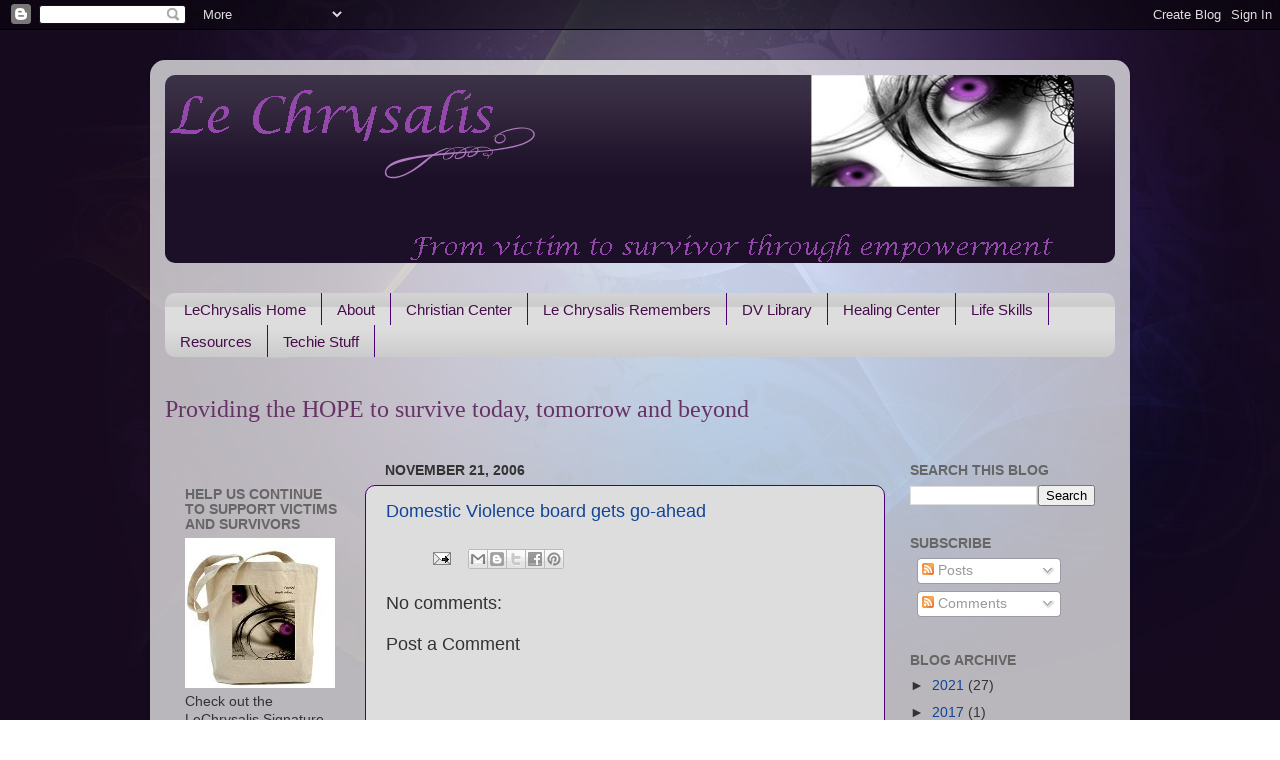

--- FILE ---
content_type: text/html; charset=UTF-8
request_url: http://www.lechrysalis.org/2006/11/domestic-violence-board-gets-go-ahead.html
body_size: 25235
content:
<!DOCTYPE html>
<html class='v2' dir='ltr' xmlns='http://www.w3.org/1999/xhtml' xmlns:b='http://www.google.com/2005/gml/b' xmlns:data='http://www.google.com/2005/gml/data' xmlns:expr='http://www.google.com/2005/gml/expr'>
<head>
<link href='https://www.blogger.com/static/v1/widgets/335934321-css_bundle_v2.css' rel='stylesheet' type='text/css'/>
<meta content='cbDrVHbJ2z3zHbwoIGGv6F1ei5Y4HprJ3wa1U-qLR-0' name='google-site-verification'/>
<meta content='IE=EmulateIE7' http-equiv='X-UA-Compatible'/>
<meta content='width=1100' name='viewport'/>
<meta content='text/html; charset=UTF-8' http-equiv='Content-Type'/>
<meta content='blogger' name='generator'/>
<link href='http://www.lechrysalis.org/favicon.ico' rel='icon' type='image/x-icon'/>
<link href='http://www.lechrysalis.org/2006/11/domestic-violence-board-gets-go-ahead.html' rel='canonical'/>
<link rel="alternate" type="application/atom+xml" title="Le Chrysalis - Atom" href="http://www.lechrysalis.org/feeds/posts/default" />
<link rel="alternate" type="application/rss+xml" title="Le Chrysalis - RSS" href="http://www.lechrysalis.org/feeds/posts/default?alt=rss" />
<link rel="service.post" type="application/atom+xml" title="Le Chrysalis - Atom" href="https://www.blogger.com/feeds/800199068470468980/posts/default" />

<link rel="alternate" type="application/atom+xml" title="Le Chrysalis - Atom" href="http://www.lechrysalis.org/feeds/5107304324013004487/comments/default" />
<!--Can't find substitution for tag [blog.ieCssRetrofitLinks]-->
<meta content='http://www.lechrysalis.org/2006/11/domestic-violence-board-gets-go-ahead.html' property='og:url'/>
<meta content='Domestic Violence board gets go-ahead' property='og:title'/>
<meta content='' property='og:description'/>
<title>Le Chrysalis: Domestic Violence board gets go-ahead</title>
<meta content='' name='description'/>
<style id='page-skin-1' type='text/css'><!--
/*-----------------------------------------------
Blogger Template Style
Name:     Picture Window
Designer: Blogger
URL:      www.blogger.com
----------------------------------------------- */
/* Content
----------------------------------------------- */
body {
font: normal normal 15px 'Trebuchet MS', Trebuchet, sans-serif;
color: #333333;
background: transparent url(http://3.bp.blogspot.com/-1_TCViCgL8E/TcipEjZKkNI/AAAAAAAAAd4/snl2FV20TEM/s0/bg.jpg) repeat scroll top left;
}
html body .region-inner {
min-width: 0;
max-width: 100%;
width: auto;
}
.content-outer {
font-size: 90%;
}
a:link {
text-decoration:none;
color: #114499;
}
a:visited {
text-decoration:none;
color: #4c0077;
}
a:hover {
text-decoration:underline;
color: #cc99b2;
}
.content-outer {
background: transparent url(http://www.blogblog.com/1kt/transparent/white80.png) repeat scroll top left;
-moz-border-radius: 15px;
-webkit-border-radius: 15px;
-goog-ms-border-radius: 15px;
border-radius: 15px;
-moz-box-shadow: 0 0 3px rgba(0, 0, 0, .15);
-webkit-box-shadow: 0 0 3px rgba(0, 0, 0, .15);
-goog-ms-box-shadow: 0 0 3px rgba(0, 0, 0, .15);
box-shadow: 0 0 3px rgba(0, 0, 0, .15);
margin: 30px auto;
}
.content-inner {
padding: 15px;
}
/* Header
----------------------------------------------- */
.header-outer {
background: #1c1028 url(http://www.blogblog.com/1kt/transparent/header_gradient_shade.png) repeat-x scroll top left;
_background-image: none;
color: #ffffff;
-moz-border-radius: 10px;
-webkit-border-radius: 10px;
-goog-ms-border-radius: 10px;
border-radius: 10px;
}
.Header img, .Header #header-inner {
-moz-border-radius: 10px;
-webkit-border-radius: 10px;
-goog-ms-border-radius: 10px;
border-radius: 10px;
}
.header-inner .Header .titlewrapper,
.header-inner .Header .descriptionwrapper {
padding-left: 30px;
padding-right: 30px;
}
.Header h1 {
font: normal normal 36px Arial, Tahoma, Helvetica, FreeSans, sans-serif;
text-shadow: 1px 1px 3px rgba(0, 0, 0, 0.3);
}
.Header h1 a {
color: #ffffff;
}
.Header .description {
font-size: 130%;
}
/* Tabs
----------------------------------------------- */
.tabs-inner {
margin: .5em 0 0;
padding: 0;
}
.tabs-inner .section {
margin: 0;
}
.tabs-inner .widget ul {
padding: 0;
background: #dddddd url(http://www.blogblog.com/1kt/transparent/tabs_gradient_shade.png) repeat scroll bottom;
-moz-border-radius: 10px;
-webkit-border-radius: 10px;
-goog-ms-border-radius: 10px;
border-radius: 10px;
}
.tabs-inner .widget li {
border: none;
}
.tabs-inner .widget li a {
display: inline-block;
padding: .5em 1em;
margin-right: 0;
color: #480c4d;
font: normal normal 15px 'Trebuchet MS', Trebuchet, sans-serif;
-moz-border-radius: 0 0 0 0;
-webkit-border-top-left-radius: 0;
-webkit-border-top-right-radius: 0;
-goog-ms-border-radius: 0 0 0 0;
border-radius: 0 0 0 0;
background: transparent none no-repeat scroll top left;
border-right: 1px solid #4c0077;
}
.tabs-inner .widget li:first-child a {
padding-left: 1.25em;
-moz-border-radius-topleft: 10px;
-moz-border-radius-bottomleft: 10px;
-webkit-border-top-left-radius: 10px;
-webkit-border-bottom-left-radius: 10px;
-goog-ms-border-top-left-radius: 10px;
-goog-ms-border-bottom-left-radius: 10px;
border-top-left-radius: 10px;
border-bottom-left-radius: 10px;
}
.tabs-inner .widget li.selected a,
.tabs-inner .widget li a:hover {
position: relative;
z-index: 1;
background: #1c1028 url(http://www.blogblog.com/1kt/transparent/tabs_gradient_shade.png) repeat scroll bottom;
color: #7f5599;
-moz-box-shadow: 0 0 0 rgba(0, 0, 0, .15);
-webkit-box-shadow: 0 0 0 rgba(0, 0, 0, .15);
-goog-ms-box-shadow: 0 0 0 rgba(0, 0, 0, .15);
box-shadow: 0 0 0 rgba(0, 0, 0, .15);
}
/* Headings
----------------------------------------------- */
h2 {
font: normal bold 100% 'Trebuchet MS', Trebuchet, sans-serif;
text-transform: uppercase;
color: #666666;
margin: .5em 0;
}
/* Main
----------------------------------------------- */
.main-outer {
background: transparent none repeat scroll top center;
-moz-border-radius: 0 0 0 0;
-webkit-border-top-left-radius: 0;
-webkit-border-top-right-radius: 0;
-webkit-border-bottom-left-radius: 0;
-webkit-border-bottom-right-radius: 0;
-goog-ms-border-radius: 0 0 0 0;
border-radius: 0 0 0 0;
-moz-box-shadow: 0 0 0 rgba(0, 0, 0, .15);
-webkit-box-shadow: 0 0 0 rgba(0, 0, 0, .15);
-goog-ms-box-shadow: 0 0 0 rgba(0, 0, 0, .15);
box-shadow: 0 0 0 rgba(0, 0, 0, .15);
}
.main-inner {
padding: 15px 5px 20px;
}
.main-inner .column-center-inner {
padding: 0 0;
}
.main-inner .column-left-inner {
padding-left: 0;
}
.main-inner .column-right-inner {
padding-right: 0;
}
/* Posts
----------------------------------------------- */
h3.post-title {
margin: 0;
font: normal normal 18px 'Trebuchet MS', Trebuchet, sans-serif;
}
.comments h4 {
margin: 1em 0 0;
font: normal normal 18px 'Trebuchet MS', Trebuchet, sans-serif;
}
.date-header span {
color: #333333;
}
.post-outer {
background-color: #dddddd;
border: solid 1px #4c0077;
-moz-border-radius: 10px;
-webkit-border-radius: 10px;
border-radius: 10px;
-goog-ms-border-radius: 10px;
padding: 15px 20px;
margin: 0 -20px 20px;
}
.post-body {
line-height: 1.4;
font-size: 110%;
position: relative;
}
.post-header {
margin: 0 0 1.5em;
color: #999999;
line-height: 1.6;
}
.post-footer {
margin: .5em 0 0;
color: #999999;
line-height: 1.6;
}
#blog-pager {
font-size: 140%
}
#comments .comment-author {
padding-top: 1.5em;
border-top: dashed 1px #ccc;
border-top: dashed 1px rgba(128, 128, 128, .5);
background-position: 0 1.5em;
}
#comments .comment-author:first-child {
padding-top: 0;
border-top: none;
}
.avatar-image-container {
margin: .2em 0 0;
}
/* Comments
----------------------------------------------- */
.comments .comments-content .icon.blog-author {
background-repeat: no-repeat;
background-image: url([data-uri]);
}
.comments .comments-content .loadmore a {
border-top: 1px solid #cc99b2;
border-bottom: 1px solid #cc99b2;
}
.comments .continue {
border-top: 2px solid #cc99b2;
}
/* Widgets
----------------------------------------------- */
.widget ul, .widget #ArchiveList ul.flat {
padding: 0;
list-style: none;
}
.widget ul li, .widget #ArchiveList ul.flat li {
border-top: dashed 1px #ccc;
border-top: dashed 1px rgba(128, 128, 128, .5);
}
.widget ul li:first-child, .widget #ArchiveList ul.flat li:first-child {
border-top: none;
}
.widget .post-body ul {
list-style: disc;
}
.widget .post-body ul li {
border: none;
}
/* Footer
----------------------------------------------- */
.footer-outer {
color:#eeeeee;
background: transparent url(http://www.blogblog.com/1kt/transparent/black50.png) repeat scroll top left;
-moz-border-radius: 10px 10px 10px 10px;
-webkit-border-top-left-radius: 10px;
-webkit-border-top-right-radius: 10px;
-webkit-border-bottom-left-radius: 10px;
-webkit-border-bottom-right-radius: 10px;
-goog-ms-border-radius: 10px 10px 10px 10px;
border-radius: 10px 10px 10px 10px;
-moz-box-shadow: 0 0 0 rgba(0, 0, 0, .15);
-webkit-box-shadow: 0 0 0 rgba(0, 0, 0, .15);
-goog-ms-box-shadow: 0 0 0 rgba(0, 0, 0, .15);
box-shadow: 0 0 0 rgba(0, 0, 0, .15);
}
.footer-inner {
padding: 10px 5px 20px;
}
.footer-outer a {
color: #ffddee;
}
.footer-outer a:visited {
color: #cc99b2;
}
.footer-outer a:hover {
color: #ffffff;
}
.footer-outer .widget h2 {
color: #666666;
}
/* Mobile
----------------------------------------------- */
html body.mobile {
height: auto;
}
html body.mobile {
min-height: 480px;
background-size: 100% auto;
}
.mobile .body-fauxcolumn-outer {
background: transparent none repeat scroll top left;
}
html .mobile .mobile-date-outer, html .mobile .blog-pager {
border-bottom: none;
background: transparent none repeat scroll top center;
margin-bottom: 10px;
}
.mobile .date-outer {
background: transparent none repeat scroll top center;
}
.mobile .header-outer, .mobile .main-outer,
.mobile .post-outer, .mobile .footer-outer {
-moz-border-radius: 0;
-webkit-border-radius: 0;
-goog-ms-border-radius: 0;
border-radius: 0;
}
.mobile .content-outer,
.mobile .main-outer,
.mobile .post-outer {
background: inherit;
border: none;
}
.mobile .content-outer {
font-size: 100%;
}
.mobile-link-button {
background-color: #114499;
}
.mobile-link-button a:link, .mobile-link-button a:visited {
color: #dddddd;
}
.mobile-index-contents {
color: #333333;
}
.mobile .tabs-inner .PageList .widget-content {
background: #1c1028 url(http://www.blogblog.com/1kt/transparent/tabs_gradient_shade.png) repeat scroll bottom;
color: #7f5599;
}
.mobile .tabs-inner .PageList .widget-content .pagelist-arrow {
border-left: 1px solid #4c0077;
}

--></style>
<style id='template-skin-1' type='text/css'><!--
body {
min-width: 980px;
}
.content-outer, .content-fauxcolumn-outer, .region-inner {
min-width: 980px;
max-width: 980px;
_width: 980px;
}
.main-inner .columns {
padding-left: 200px;
padding-right: 230px;
}
.main-inner .fauxcolumn-center-outer {
left: 200px;
right: 230px;
/* IE6 does not respect left and right together */
_width: expression(this.parentNode.offsetWidth -
parseInt("200px") -
parseInt("230px") + 'px');
}
.main-inner .fauxcolumn-left-outer {
width: 200px;
}
.main-inner .fauxcolumn-right-outer {
width: 230px;
}
.main-inner .column-left-outer {
width: 200px;
right: 100%;
margin-left: -200px;
}
.main-inner .column-right-outer {
width: 230px;
margin-right: -230px;
}
#layout {
min-width: 0;
}
#layout .content-outer {
min-width: 0;
width: 800px;
}
#layout .region-inner {
min-width: 0;
width: auto;
}
--></style>
<link href='https://www.blogger.com/dyn-css/authorization.css?targetBlogID=800199068470468980&amp;zx=48c60358-15de-4343-9f35-11359f23082a' media='none' onload='if(media!=&#39;all&#39;)media=&#39;all&#39;' rel='stylesheet'/><noscript><link href='https://www.blogger.com/dyn-css/authorization.css?targetBlogID=800199068470468980&amp;zx=48c60358-15de-4343-9f35-11359f23082a' rel='stylesheet'/></noscript>
<meta name='google-adsense-platform-account' content='ca-host-pub-1556223355139109'/>
<meta name='google-adsense-platform-domain' content='blogspot.com'/>

</head>
<body class='loading variant-shade'>
<div class='navbar section' id='navbar'><div class='widget Navbar' data-version='1' id='Navbar1'><script type="text/javascript">
    function setAttributeOnload(object, attribute, val) {
      if(window.addEventListener) {
        window.addEventListener('load',
          function(){ object[attribute] = val; }, false);
      } else {
        window.attachEvent('onload', function(){ object[attribute] = val; });
      }
    }
  </script>
<div id="navbar-iframe-container"></div>
<script type="text/javascript" src="https://apis.google.com/js/platform.js"></script>
<script type="text/javascript">
      gapi.load("gapi.iframes:gapi.iframes.style.bubble", function() {
        if (gapi.iframes && gapi.iframes.getContext) {
          gapi.iframes.getContext().openChild({
              url: 'https://www.blogger.com/navbar/800199068470468980?po\x3d5107304324013004487\x26origin\x3dhttp://www.lechrysalis.org',
              where: document.getElementById("navbar-iframe-container"),
              id: "navbar-iframe"
          });
        }
      });
    </script><script type="text/javascript">
(function() {
var script = document.createElement('script');
script.type = 'text/javascript';
script.src = '//pagead2.googlesyndication.com/pagead/js/google_top_exp.js';
var head = document.getElementsByTagName('head')[0];
if (head) {
head.appendChild(script);
}})();
</script>
</div></div>
<div class='body-fauxcolumns'>
<div class='fauxcolumn-outer body-fauxcolumn-outer'>
<div class='cap-top'>
<div class='cap-left'></div>
<div class='cap-right'></div>
</div>
<div class='fauxborder-left'>
<div class='fauxborder-right'></div>
<div class='fauxcolumn-inner'>
</div>
</div>
<div class='cap-bottom'>
<div class='cap-left'></div>
<div class='cap-right'></div>
</div>
</div>
</div>
<div class='content'>
<div class='content-fauxcolumns'>
<div class='fauxcolumn-outer content-fauxcolumn-outer'>
<div class='cap-top'>
<div class='cap-left'></div>
<div class='cap-right'></div>
</div>
<div class='fauxborder-left'>
<div class='fauxborder-right'></div>
<div class='fauxcolumn-inner'>
</div>
</div>
<div class='cap-bottom'>
<div class='cap-left'></div>
<div class='cap-right'></div>
</div>
</div>
</div>
<div class='content-outer'>
<div class='content-cap-top cap-top'>
<div class='cap-left'></div>
<div class='cap-right'></div>
</div>
<div class='fauxborder-left content-fauxborder-left'>
<div class='fauxborder-right content-fauxborder-right'></div>
<div class='content-inner'>
<header>
<div class='header-outer'>
<div class='header-cap-top cap-top'>
<div class='cap-left'></div>
<div class='cap-right'></div>
</div>
<div class='fauxborder-left header-fauxborder-left'>
<div class='fauxborder-right header-fauxborder-right'></div>
<div class='region-inner header-inner'>
<div class='header section' id='header'><div class='widget Header' data-version='1' id='Header1'>
<div id='header-inner'>
<a href='http://www.lechrysalis.org/' style='display: block'>
<img alt='Le Chrysalis' height='188px; ' id='Header1_headerimg' src='https://blogger.googleusercontent.com/img/b/R29vZ2xl/AVvXsEhdyrPe4_EuEOHbcdLsb2lGjSR98R25MeLIXoQoj5b5FcIxEs8MMKRKLuvRdPtTSNbD6k8vTypkR1WThay9Tj3PaT6pYi3embnlMnACO1fA4yw0_DN8iu_TPWH0wCGJdE-kRAtB2hy6RwE_/s1600/LCheader.png' style='display: block' width='909px; '/>
</a>
</div>
</div></div>
</div>
</div>
<div class='header-cap-bottom cap-bottom'>
<div class='cap-left'></div>
<div class='cap-right'></div>
</div>
</div>
</header>
<div class='tabs-outer'>
<div class='tabs-cap-top cap-top'>
<div class='cap-left'></div>
<div class='cap-right'></div>
</div>
<div class='fauxborder-left tabs-fauxborder-left'>
<div class='fauxborder-right tabs-fauxborder-right'></div>
<div class='region-inner tabs-inner'>
<div class='tabs no-items section' id='crosscol'></div>
<div class='tabs section' id='crosscol-overflow'><div class='widget LinkList' data-version='1' id='LinkList1'>
<div class='widget-content'>
<ul>
<li><a href='http://lechrysalis.blogspot.com/'>LeChrysalis Home</a></li>
<li><a href='http://lechrysalis.blogspot.com/p/about.html'>About</a></li>
<li><a href='http://lechrysalischristiancenter.blogspot.com/'>Christian Center</a></li>
<li><a href='http://lechrysalisremembers.blogspot.com/'>Le Chrysalis Remembers</a></li>
<li><a href='http://www.LeChrysalisLibrary.org'>DV Library</a></li>
<li><a href='http://tailoredlifecoaching.blogspot.com/'>Healing Center</a></li>
<li><a href='http://lechrysalis.blogspot.com/p/life-skills.html'>Life Skills</a></li>
<li><a href='http://lechrysalis.blogspot.com/p/resources.html'>Resources</a></li>
<li><a href='http://lechrysalis.blogspot.com/p/techie-stuff.html'>Techie Stuff</a></li>
</ul>
<div class='clear'></div>
</div>
</div><div class='widget Text' data-version='1' id='Text2'>
<div class='widget-content'>
<!--[if !mso]> <style> v\:* {behavior:url(#default#VML);} o\:* {behavior:url(#default#VML);} b\:* {behavior:url(#default#VML);} .shape {behavior:url(#default#VML);} </style> <![endif]--><!--[if pub]><xml>  <b:publication type="OplPub" oty="68" oh="256">   <b:ohprintblock priv="30E">281</b:OhPrintBlock>   <b:dptlpagedimensions type="OplPt" priv="1211">    <b:xl priv="104">7772400</b:Xl>    <b:yl priv="204">10058400</b:Yl>   </b:DptlPageDimensions>   <b:ohgallery priv="180E">259</b:OhGallery>   <b:ohfancyborders priv="190E">261</b:OhFancyBorders>   <b:ohcaptions priv="1A0E">257</b:OhCaptions>   <b:ohquilldoc priv="200E">276</b:OhQuillDoc>   <b:ohmailmergedata priv="210E">262</b:OhMailMergeData>   <b:ohcolorscheme priv="220E">279</b:OhColorScheme>   <b:dwnextuniqueoid priv="2304">1</b:DwNextUniqueOid>   <b:identguid priv="2A07">0LSZ2L7X3R4&amp;LN1SI/A'&amp;L`</b:IdentGUID>   <b:dpgspecial priv="2C03">5</b:DpgSpecial>   <b:ctimesedited priv="3C04">1</b:CTimesEdited>   <b:nudefaultunitsex priv="4104">0</b:NuDefaultUnitsEx>   <b:ohimpositionengine priv="440E">285</b:OhImpositionEngine>  </b:Publication>  <b:printerinfo type="OplPrb" oty="75" oh="281">   <b:ohcolorsepblock priv="30E">282</b:OhColorSepBlock>   <b:opmoutsideprintmode priv="B04">1</b:OpmOutsidePrintMode>   <b:finitcomplete priv="1400">False</b:FInitComplete>   <b:dpix priv="2203">0</b:DpiX>   <b:dpiy priv="2303">0</b:DpiY>   <b:dxloverlap priv="2404">0</b:DxlOverlap>   <b:dyloverlap priv="2504">0</b:DylOverlap>  </b:PrinterInfo>  <b:colorseperationinfo type="OplCsb" oty="79" oh="282">   <b:plates type="OplCsp" priv="214">    <b:oplcsp type="OplCsp" priv="11">     <b:ecpplate type="OplEcp" priv="213">      <b:color priv="104">-1</b:Color>     </b:EcpPlate>    </b:OplCsp>   </b:Plates>   <b:dzloverprintmost priv="304">304800</b:DzlOverprintMost>   <b:cproverprintmin priv="404">243</b:CprOverprintMin>   <b:fkeepawaytrap priv="700">True</b:FKeepawayTrap>   <b:cprtrapmin1 priv="904">128</b:CprTrapMin1>   <b:cprtrapmin2 priv="A04">77</b:CprTrapMin2>   <b:cprkeepawaymin priv="B04">255</b:CprKeepawayMin>   <b:dzltrap priv="C04">3175</b:DzlTrap>   <b:dzlindtrap priv="D04">3175</b:DzlIndTrap>   <b:pctcenterline priv="E04">70</b:PctCenterline>   <b:fmarksregistration priv="F00">True</b:FMarksRegistration>   <b:fmarksjob priv="1000">True</b:FMarksJob>   <b:fmarksdensity priv="1100">True</b:FMarksDensity>   <b:fmarkscolor priv="1200">True</b:FMarksColor>   <b:flinescreendefault priv="1300">True</b:FLineScreenDefault>  </b:ColorSeperationInfo>  <b:textdocproperties type="OplDocq" oty="91" oh="276">   <b:ohplcqsb priv="20E">278</b:OhPlcqsb>   <b:ecpsplitmenu type="OplEcp" priv="A13">    <b:color>134217728</b:Color>   </b:EcpSplitMenu>  </b:TextDocProperties>  <b:storyblock type="OplPlcQsb" oty="101" oh="278">   <b:iqsbmax priv="104">1</b:IqsbMax>   <b:rgqsb type="OplQsb" priv="214">    <b:oplqsb type="OplQsb" priv="11">     <b:qsid priv="104">2</b:Qsid>     <b:tomfcopyfitbase priv="80B">-9999996.000000</b:TomfCopyfitBase>     <b:tomfcopyfitbase2 priv="90B">-9999996.000000</b:TomfCopyfitBase2>    </b:OplQsb>   </b:Rgqsb>  </b:StoryBlock>  <b:colorscheme type="OplSccm" oty="92" oh="279">   <b:cecp priv="104">8</b:Cecp>   <b:rgecp type="OplEcp" priv="214">    <b:oplecp priv="F">Empty</b:OplEcp>    <b:oplecp type="OplEcp" priv="111">     <b:color>16711680</b:Color>    </b:OplEcp>    <b:oplecp type="OplEcp" priv="211">     <b:color>52479</b:Color>    </b:OplEcp>    <b:oplecp type="OplEcp" priv="311">     <b:color>26367</b:Color>    </b:OplEcp>    <b:oplecp type="OplEcp" priv="411">     <b:color>13421772</b:Color>    </b:OplEcp>    <b:oplecp type="OplEcp" priv="511">     <b:color>16737792</b:Color>    </b:OplEcp>    <b:oplecp type="OplEcp" priv="611">     <b:color>13382502</b:Color>    </b:OplEcp>    <b:oplecp type="OplEcp" priv="711">     <b:color>16777215</b:Color>    </b:OplEcp>   </b:Rgecp>   <b:szschemename priv="618">Bluebird</b:SzSchemeName>  </b:ColorScheme>  <![if pub11]>  <![endif]> </xml><![endif]--><!--[if pub]><xml>  <b:page type="OplPd" oty="67" oh="265">   <b:ptlvorigin type="OplPt" priv="511">    <b:xl>22860000</b:Xl>    <b:yl>22860000</b:Yl>   </b:PtlvOrigin>   <b:oid priv="605">(`@`````````</b:Oid>   <b:ohoplwebpageprops priv="90E">266</b:OhoplWebPageProps>   <b:ohpdmaster priv="D0D">263</b:OhpdMaster>   <b:pgttype priv="1004">5</b:PgtType>   <b:ptlvoriginex type="OplPt" priv="1111">    <b:xl>110185200</b:Xl>    <b:yl>110185200</b:Yl>   </b:PtlvOriginEx>  </b:Page> </xml><![endif]--><!--[if gte mso 9]><xml>  <o:shapedefaults ext="edit" spidmax="3075" fill="f" fillcolor="white [7]" strokecolor="black [0]">   <v:fill color="white [7]" color2="white [7]" on="f">   <v:stroke color="black [0]" color2="white [7]">    <o:left ext="view" color="black [0]" color2="white [7]">    <o:top ext="view" color="black [0]" color2="white [7]">    <o:right ext="view" color="black [0]" color2="white [7]">    <o:bottom ext="view" color="black [0]" color2="white [7]">    <o:column ext="view" color="black [0]" color2="white [7]">   </v:stroke>   <v:shadow color="#ccc [4]">   <v:textbox inset="2.88pt,2.88pt,2.88pt,2.88pt">   <o:colormenu ext="edit" fillcolor="blue [1]" strokecolor="black [0]" shadowcolor="#ccc [4]">  </o:shapedefaults><o:shapelayout ext="edit">   <o:idmap ext="edit" data="1">  </o:shapelayout></xml><![endif]-->  <p class="MsoNormal" style="mso-pagination:none"><span style="font-family:&quot;Lucida Handwriting&quot;;mso-default-font-family: &quot;Lucida Handwriting&quot;;mso-ascii-font-family:&quot;Lucida Handwriting&quot;;mso-latin-Lucida Handwriting&quot;;language:en-US;mso-ansi-language:en-USfont-family:&quot;;font-size:18.0pt;color:#663366;"   lang="en-US" >Providing the HOPE to survive today, tomorrow and beyond</span><span style="font-family:&quot;Lucida Handwriting&quot;;mso-default-font-family: &quot;Lucida Handwriting&quot;;mso-ascii-font-family:&quot;Lucida Handwriting&quot;;mso-latin-Lucida Handwriting&quot;;language:en-US;mso-ansi-language:en-USfont-family:&quot;;font-size:22.0pt;"  lang="en-US" > </span><span style="font-family:&quot;Lucida Handwriting&quot;;mso-default-font-family: &quot;Lucida Handwriting&quot;;mso-ascii-font-family:&quot;Lucida Handwriting&quot;;mso-latin-Lucida Handwriting&quot;;language:en-USfont-family:&quot;;font-size:22.0pt;"  lang="en-US" ></span></p>  <p class="MsoNormal" style="mso-pagination:none"><span style="language:en-US" lang="en-US"> </span></p>
</div>
<div class='clear'></div>
</div></div>
</div>
</div>
<div class='tabs-cap-bottom cap-bottom'>
<div class='cap-left'></div>
<div class='cap-right'></div>
</div>
</div>
<div class='main-outer'>
<div class='main-cap-top cap-top'>
<div class='cap-left'></div>
<div class='cap-right'></div>
</div>
<div class='fauxborder-left main-fauxborder-left'>
<div class='fauxborder-right main-fauxborder-right'></div>
<div class='region-inner main-inner'>
<div class='columns fauxcolumns'>
<div class='fauxcolumn-outer fauxcolumn-center-outer'>
<div class='cap-top'>
<div class='cap-left'></div>
<div class='cap-right'></div>
</div>
<div class='fauxborder-left'>
<div class='fauxborder-right'></div>
<div class='fauxcolumn-inner'>
</div>
</div>
<div class='cap-bottom'>
<div class='cap-left'></div>
<div class='cap-right'></div>
</div>
</div>
<div class='fauxcolumn-outer fauxcolumn-left-outer'>
<div class='cap-top'>
<div class='cap-left'></div>
<div class='cap-right'></div>
</div>
<div class='fauxborder-left'>
<div class='fauxborder-right'></div>
<div class='fauxcolumn-inner'>
</div>
</div>
<div class='cap-bottom'>
<div class='cap-left'></div>
<div class='cap-right'></div>
</div>
</div>
<div class='fauxcolumn-outer fauxcolumn-right-outer'>
<div class='cap-top'>
<div class='cap-left'></div>
<div class='cap-right'></div>
</div>
<div class='fauxborder-left'>
<div class='fauxborder-right'></div>
<div class='fauxcolumn-inner'>
</div>
</div>
<div class='cap-bottom'>
<div class='cap-left'></div>
<div class='cap-right'></div>
</div>
</div>
<!-- corrects IE6 width calculation -->
<div class='columns-inner'>
<div class='column-center-outer'>
<div class='column-center-inner'>
<div class='main section' id='main'><div class='widget Blog' data-version='1' id='Blog1'>
<div class='blog-posts hfeed'>

          <div class="date-outer">
        
<h2 class='date-header'><span>November 21, 2006</span></h2>

          <div class="date-posts">
        
<div class='post-outer'>
<div class='post hentry'>
<a name='5107304324013004487'></a>
<h3 class='post-title entry-title'>
<a href='http://www.gazette.com/display.php?id=1326631&secid=1'>Domestic Violence board gets go-ahead</a>
</h3>
<div class='post-header'>
<div class='post-header-line-1'></div>
</div>
<div class='post-body entry-content' id='post-body-5107304324013004487'>
<div style='clear: both;'></div>
</div>
<div class='post-footer'>
<div class='post-footer-line post-footer-line-1'><span class='post-author vcard'>
</span>
<span class='post-timestamp'>
</span>
<span class='post-comment-link'>
</span>
<span class='post-backlinks post-comment-link'>
</span>
<span class='post-icons'>
<span class='item-action'>
<a href='https://www.blogger.com/email-post/800199068470468980/5107304324013004487' title='Email Post'>
<img alt='' class='icon-action' height='13' src='http://img1.blogblog.com/img/icon18_email.gif' width='18'/>
</a>
</span>
<span class='item-control blog-admin pid-1760065630'>
<a href='https://www.blogger.com/post-edit.g?blogID=800199068470468980&postID=5107304324013004487&from=pencil' title='Edit Post'>
<img alt='' class='icon-action' height='18' src='https://resources.blogblog.com/img/icon18_edit_allbkg.gif' width='18'/>
</a>
</span>
</span>
<div class='post-share-buttons goog-inline-block'>
<a class='goog-inline-block share-button sb-email' href='https://www.blogger.com/share-post.g?blogID=800199068470468980&postID=5107304324013004487&target=email' target='_blank' title='Email This'><span class='share-button-link-text'>Email This</span></a><a class='goog-inline-block share-button sb-blog' href='https://www.blogger.com/share-post.g?blogID=800199068470468980&postID=5107304324013004487&target=blog' onclick='window.open(this.href, "_blank", "height=270,width=475"); return false;' target='_blank' title='BlogThis!'><span class='share-button-link-text'>BlogThis!</span></a><a class='goog-inline-block share-button sb-twitter' href='https://www.blogger.com/share-post.g?blogID=800199068470468980&postID=5107304324013004487&target=twitter' target='_blank' title='Share to X'><span class='share-button-link-text'>Share to X</span></a><a class='goog-inline-block share-button sb-facebook' href='https://www.blogger.com/share-post.g?blogID=800199068470468980&postID=5107304324013004487&target=facebook' onclick='window.open(this.href, "_blank", "height=430,width=640"); return false;' target='_blank' title='Share to Facebook'><span class='share-button-link-text'>Share to Facebook</span></a><a class='goog-inline-block share-button sb-pinterest' href='https://www.blogger.com/share-post.g?blogID=800199068470468980&postID=5107304324013004487&target=pinterest' target='_blank' title='Share to Pinterest'><span class='share-button-link-text'>Share to Pinterest</span></a>
</div>
</div>
<div class='post-footer-line post-footer-line-2'><span class='post-labels'>
</span>
</div>
<div class='post-footer-line post-footer-line-3'><span class='star-ratings'>
</span>
</div>
</div>
</div>
<div class='comments' id='comments'>
<a name='comments'></a>
<h4>No comments:</h4>
<div id='Blog1_comments-block-wrapper'>
<dl class='avatar-comment-indent' id='comments-block'>
</dl>
</div>
<p class='comment-footer'>
<div class='comment-form'>
<a name='comment-form'></a>
<h4 id='comment-post-message'>Post a Comment</h4>
<p>
</p>
<a href='https://www.blogger.com/comment/frame/800199068470468980?po=5107304324013004487&hl=en&saa=85391&origin=http://www.lechrysalis.org' id='comment-editor-src'></a>
<iframe allowtransparency='true' class='blogger-iframe-colorize blogger-comment-from-post' frameborder='0' height='410px' id='comment-editor' name='comment-editor' src='' width='100%'></iframe>
<script src='https://www.blogger.com/static/v1/jsbin/2830521187-comment_from_post_iframe.js' type='text/javascript'></script>
<script type='text/javascript'>
      BLOG_CMT_createIframe('https://www.blogger.com/rpc_relay.html');
    </script>
</div>
</p>
</div>
</div>

        </div></div>
      
</div>
<div class='blog-pager' id='blog-pager'>
<span id='blog-pager-newer-link'>
<a class='blog-pager-newer-link' href='http://www.lechrysalis.org/2006/11/secret-service-head-faces-domestic.html' id='Blog1_blog-pager-newer-link' title='Newer Post'>Newer Post</a>
</span>
<span id='blog-pager-older-link'>
<a class='blog-pager-older-link' href='http://www.lechrysalis.org/2006/11/washington-amends-its-ui-regs-on.html' id='Blog1_blog-pager-older-link' title='Older Post'>Older Post</a>
</span>
<a class='home-link' href='http://www.lechrysalis.org/'>Home</a>
</div>
<div class='clear'></div>
<div class='post-feeds'>
<div class='feed-links'>
Subscribe to:
<a class='feed-link' href='http://www.lechrysalis.org/feeds/5107304324013004487/comments/default' target='_blank' type='application/atom+xml'>Post Comments (Atom)</a>
</div>
</div>
</div></div>
</div>
</div>
<div class='column-left-outer'>
<div class='column-left-inner'>
<aside>
<div class='sidebar section' id='sidebar-left-1'><div class='widget HTML' data-version='1' id='HTML5'>
<div class='widget-content'>
<script>var _cmo = {form: '4dc9ba8ae6f6b61d5800d939', text: 'Contact', align: 'left', valign: 'middle', lang: 'en', background_color: '#804E80'}; (function() {var cms = document.createElement('script'); cms.type = 'text/javascript'; cms.async = true;       cms.src = ('https:' == document.location.protocol ? 'https://d1uwd25yvxu96k.cloudfront.net' : 'http://static.contactme.com') + '/widgets/tab/v1/tab.js'; var s = document.getElementsByTagName('script')[0]; s.parentNode.insertBefore(cms, s);})();</script>
</div>
<div class='clear'></div>
</div><div class='widget Image' data-version='1' id='Image1'>
<h2>help us continue to support victims and survivors</h2>
<div class='widget-content'>
<a href='http://www.cafepress.com/dv_awareness.617781666'>
<img alt='help us continue to support victims and survivors' height='150' id='Image1_img' src='https://blogger.googleusercontent.com/img/b/R29vZ2xl/AVvXsEg243T_TVNEt7X061YuBK_3zkH-mY8zk7eHO9dl3qhFGpNYadzsIT5rbLN-Vy55xyeesB_cHrthD38I3-45nWnAoJdCdPjmbTZAM6FFxmaw8X7Dla2hB6pBFStLk6z_Wn8VvIkdi7fvOPM7/s190/lechrysalistotebag.jpg' width='150'/>
</a>
<br/>
<span class='caption'>Check out the LeChrysalis Signature Tote Bag and other items in the DV Awareness Shop</span>
</div>
<div class='clear'></div>
</div><div class='widget LinkList' data-version='1' id='LinkList3'>
<h2>Daily Newspapers</h2>
<div class='widget-content'>
<ul>
<li><a href='http://paper.li/cancermoonwolf/dv-sa-ca'>Domestic Violence Daily</a></li>
<li><a href='http://paper.li/TLCoaching/empowerment'>Go Empower Yourself! Daily</a></li>
</ul>
<div class='clear'></div>
</div>
</div><div class='widget BlogList' data-version='1' id='BlogList1'>
<h2 class='title'>Blogs</h2>
<div class='widget-content'>
<div class='blog-list-container' id='BlogList1_container'>
<ul id='BlogList1_blogs'>
</ul>
<div class='clear'></div>
</div>
</div>
</div><div class='widget HTML' data-version='1' id='HTML2'>
<h2 class='title'>Have something to share?</h2>
<div class='widget-content'>
We always love to hear from Survivors and Advocates!  Please feel free to contact us either privately or by giving your insight and feelings to the posts!  If you have a blog, please connect with us!  By us working together we can achieve so much more...
</div>
<div class='clear'></div>
</div><div class='widget Profile' data-version='1' id='Profile1'>
<h2>Bloggers</h2>
<div class='widget-content'>
<ul>
<li><a class='profile-name-link g-profile' href='https://www.blogger.com/profile/16941452603734091579' style='background-image: url(//www.blogger.com/img/logo-16.png);'>DV Abolitionist</a></li>
<li><a class='profile-name-link g-profile' href='https://www.blogger.com/profile/18122809648550326120' style='background-image: url(//www.blogger.com/img/logo-16.png);'>Le Chrysalis</a></li>
<li><a class='profile-name-link g-profile' href='https://www.blogger.com/profile/03700976273153747682' style='background-image: url(//www.blogger.com/img/logo-16.png);'>MaryM</a></li>
<li><a class='profile-name-link g-profile' href='https://www.blogger.com/profile/01881811826700897207' style='background-image: url(//www.blogger.com/img/logo-16.png);'>Unknown</a></li>
</ul>
<div class='clear'></div>
</div>
</div></div>
</aside>
</div>
</div>
<div class='column-right-outer'>
<div class='column-right-inner'>
<aside>
<div class='sidebar section' id='sidebar-right-1'><div class='widget BlogSearch' data-version='1' id='BlogSearch1'>
<h2 class='title'>Search This Blog</h2>
<div class='widget-content'>
<div id='BlogSearch1_form'>
<form action='http://www.lechrysalis.org/search' class='gsc-search-box' target='_top'>
<table cellpadding='0' cellspacing='0' class='gsc-search-box'>
<tbody>
<tr>
<td class='gsc-input'>
<input autocomplete='off' class='gsc-input' name='q' size='10' title='search' type='text' value=''/>
</td>
<td class='gsc-search-button'>
<input class='gsc-search-button' title='search' type='submit' value='Search'/>
</td>
</tr>
</tbody>
</table>
</form>
</div>
</div>
<div class='clear'></div>
</div><div class='widget Subscribe' data-version='1' id='Subscribe1'>
<div style='white-space:nowrap'>
<h2 class='title'>Subscribe</h2>
<div class='widget-content'>
<div class='subscribe-wrapper subscribe-type-POST'>
<div class='subscribe expanded subscribe-type-POST' id='SW_READER_LIST_Subscribe1POST' style='display:none;'>
<div class='top'>
<span class='inner' onclick='return(_SW_toggleReaderList(event, "Subscribe1POST"));'>
<img class='subscribe-dropdown-arrow' src='https://resources.blogblog.com/img/widgets/arrow_dropdown.gif'/>
<img align='absmiddle' alt='' border='0' class='feed-icon' src='https://resources.blogblog.com/img/icon_feed12.png'/>
Posts
</span>
<div class='feed-reader-links'>
<a class='feed-reader-link' href='https://www.netvibes.com/subscribe.php?url=http%3A%2F%2Fwww.lechrysalis.org%2Ffeeds%2Fposts%2Fdefault' target='_blank'>
<img src='https://resources.blogblog.com/img/widgets/subscribe-netvibes.png'/>
</a>
<a class='feed-reader-link' href='https://add.my.yahoo.com/content?url=http%3A%2F%2Fwww.lechrysalis.org%2Ffeeds%2Fposts%2Fdefault' target='_blank'>
<img src='https://resources.blogblog.com/img/widgets/subscribe-yahoo.png'/>
</a>
<a class='feed-reader-link' href='http://www.lechrysalis.org/feeds/posts/default' target='_blank'>
<img align='absmiddle' class='feed-icon' src='https://resources.blogblog.com/img/icon_feed12.png'/>
                  Atom
                </a>
</div>
</div>
<div class='bottom'></div>
</div>
<div class='subscribe' id='SW_READER_LIST_CLOSED_Subscribe1POST' onclick='return(_SW_toggleReaderList(event, "Subscribe1POST"));'>
<div class='top'>
<span class='inner'>
<img class='subscribe-dropdown-arrow' src='https://resources.blogblog.com/img/widgets/arrow_dropdown.gif'/>
<span onclick='return(_SW_toggleReaderList(event, "Subscribe1POST"));'>
<img align='absmiddle' alt='' border='0' class='feed-icon' src='https://resources.blogblog.com/img/icon_feed12.png'/>
Posts
</span>
</span>
</div>
<div class='bottom'></div>
</div>
</div>
<div class='subscribe-wrapper subscribe-type-PER_POST'>
<div class='subscribe expanded subscribe-type-PER_POST' id='SW_READER_LIST_Subscribe1PER_POST' style='display:none;'>
<div class='top'>
<span class='inner' onclick='return(_SW_toggleReaderList(event, "Subscribe1PER_POST"));'>
<img class='subscribe-dropdown-arrow' src='https://resources.blogblog.com/img/widgets/arrow_dropdown.gif'/>
<img align='absmiddle' alt='' border='0' class='feed-icon' src='https://resources.blogblog.com/img/icon_feed12.png'/>
Comments
</span>
<div class='feed-reader-links'>
<a class='feed-reader-link' href='https://www.netvibes.com/subscribe.php?url=http%3A%2F%2Fwww.lechrysalis.org%2Ffeeds%2F5107304324013004487%2Fcomments%2Fdefault' target='_blank'>
<img src='https://resources.blogblog.com/img/widgets/subscribe-netvibes.png'/>
</a>
<a class='feed-reader-link' href='https://add.my.yahoo.com/content?url=http%3A%2F%2Fwww.lechrysalis.org%2Ffeeds%2F5107304324013004487%2Fcomments%2Fdefault' target='_blank'>
<img src='https://resources.blogblog.com/img/widgets/subscribe-yahoo.png'/>
</a>
<a class='feed-reader-link' href='http://www.lechrysalis.org/feeds/5107304324013004487/comments/default' target='_blank'>
<img align='absmiddle' class='feed-icon' src='https://resources.blogblog.com/img/icon_feed12.png'/>
                  Atom
                </a>
</div>
</div>
<div class='bottom'></div>
</div>
<div class='subscribe' id='SW_READER_LIST_CLOSED_Subscribe1PER_POST' onclick='return(_SW_toggleReaderList(event, "Subscribe1PER_POST"));'>
<div class='top'>
<span class='inner'>
<img class='subscribe-dropdown-arrow' src='https://resources.blogblog.com/img/widgets/arrow_dropdown.gif'/>
<span onclick='return(_SW_toggleReaderList(event, "Subscribe1PER_POST"));'>
<img align='absmiddle' alt='' border='0' class='feed-icon' src='https://resources.blogblog.com/img/icon_feed12.png'/>
Comments
</span>
</span>
</div>
<div class='bottom'></div>
</div>
</div>
<div style='clear:both'></div>
</div>
</div>
<div class='clear'></div>
</div><div class='widget HTML' data-version='1' id='HTML4'>
<div class='widget-content'>
<script src="http://www.gmodules.com/ig/ifr?url=http://www.google.com/ig/modules/translatemypage.xml&up_source_language=en&w=160&h=60&title=&border=&output=js"></script>
</div>
<div class='clear'></div>
</div><div class='widget BlogArchive' data-version='1' id='BlogArchive1'>
<h2>Blog Archive</h2>
<div class='widget-content'>
<div id='ArchiveList'>
<div id='BlogArchive1_ArchiveList'>
<ul class='hierarchy'>
<li class='archivedate collapsed'>
<a class='toggle' href='javascript:void(0)'>
<span class='zippy'>

        &#9658;&#160;
      
</span>
</a>
<a class='post-count-link' href='http://www.lechrysalis.org/2021/'>
2021
</a>
<span class='post-count' dir='ltr'>(27)</span>
<ul class='hierarchy'>
<li class='archivedate collapsed'>
<a class='toggle' href='javascript:void(0)'>
<span class='zippy'>

        &#9658;&#160;
      
</span>
</a>
<a class='post-count-link' href='http://www.lechrysalis.org/2021/09/'>
September
</a>
<span class='post-count' dir='ltr'>(1)</span>
</li>
</ul>
<ul class='hierarchy'>
<li class='archivedate collapsed'>
<a class='toggle' href='javascript:void(0)'>
<span class='zippy'>

        &#9658;&#160;
      
</span>
</a>
<a class='post-count-link' href='http://www.lechrysalis.org/2021/08/'>
August
</a>
<span class='post-count' dir='ltr'>(2)</span>
</li>
</ul>
<ul class='hierarchy'>
<li class='archivedate collapsed'>
<a class='toggle' href='javascript:void(0)'>
<span class='zippy'>

        &#9658;&#160;
      
</span>
</a>
<a class='post-count-link' href='http://www.lechrysalis.org/2021/07/'>
July
</a>
<span class='post-count' dir='ltr'>(4)</span>
</li>
</ul>
<ul class='hierarchy'>
<li class='archivedate collapsed'>
<a class='toggle' href='javascript:void(0)'>
<span class='zippy'>

        &#9658;&#160;
      
</span>
</a>
<a class='post-count-link' href='http://www.lechrysalis.org/2021/06/'>
June
</a>
<span class='post-count' dir='ltr'>(4)</span>
</li>
</ul>
<ul class='hierarchy'>
<li class='archivedate collapsed'>
<a class='toggle' href='javascript:void(0)'>
<span class='zippy'>

        &#9658;&#160;
      
</span>
</a>
<a class='post-count-link' href='http://www.lechrysalis.org/2021/05/'>
May
</a>
<span class='post-count' dir='ltr'>(5)</span>
</li>
</ul>
<ul class='hierarchy'>
<li class='archivedate collapsed'>
<a class='toggle' href='javascript:void(0)'>
<span class='zippy'>

        &#9658;&#160;
      
</span>
</a>
<a class='post-count-link' href='http://www.lechrysalis.org/2021/04/'>
April
</a>
<span class='post-count' dir='ltr'>(4)</span>
</li>
</ul>
<ul class='hierarchy'>
<li class='archivedate collapsed'>
<a class='toggle' href='javascript:void(0)'>
<span class='zippy'>

        &#9658;&#160;
      
</span>
</a>
<a class='post-count-link' href='http://www.lechrysalis.org/2021/03/'>
March
</a>
<span class='post-count' dir='ltr'>(5)</span>
</li>
</ul>
<ul class='hierarchy'>
<li class='archivedate collapsed'>
<a class='toggle' href='javascript:void(0)'>
<span class='zippy'>

        &#9658;&#160;
      
</span>
</a>
<a class='post-count-link' href='http://www.lechrysalis.org/2021/02/'>
February
</a>
<span class='post-count' dir='ltr'>(1)</span>
</li>
</ul>
<ul class='hierarchy'>
<li class='archivedate collapsed'>
<a class='toggle' href='javascript:void(0)'>
<span class='zippy'>

        &#9658;&#160;
      
</span>
</a>
<a class='post-count-link' href='http://www.lechrysalis.org/2021/01/'>
January
</a>
<span class='post-count' dir='ltr'>(1)</span>
</li>
</ul>
</li>
</ul>
<ul class='hierarchy'>
<li class='archivedate collapsed'>
<a class='toggle' href='javascript:void(0)'>
<span class='zippy'>

        &#9658;&#160;
      
</span>
</a>
<a class='post-count-link' href='http://www.lechrysalis.org/2017/'>
2017
</a>
<span class='post-count' dir='ltr'>(1)</span>
<ul class='hierarchy'>
<li class='archivedate collapsed'>
<a class='toggle' href='javascript:void(0)'>
<span class='zippy'>

        &#9658;&#160;
      
</span>
</a>
<a class='post-count-link' href='http://www.lechrysalis.org/2017/08/'>
August
</a>
<span class='post-count' dir='ltr'>(1)</span>
</li>
</ul>
</li>
</ul>
<ul class='hierarchy'>
<li class='archivedate collapsed'>
<a class='toggle' href='javascript:void(0)'>
<span class='zippy'>

        &#9658;&#160;
      
</span>
</a>
<a class='post-count-link' href='http://www.lechrysalis.org/2016/'>
2016
</a>
<span class='post-count' dir='ltr'>(3)</span>
<ul class='hierarchy'>
<li class='archivedate collapsed'>
<a class='toggle' href='javascript:void(0)'>
<span class='zippy'>

        &#9658;&#160;
      
</span>
</a>
<a class='post-count-link' href='http://www.lechrysalis.org/2016/08/'>
August
</a>
<span class='post-count' dir='ltr'>(1)</span>
</li>
</ul>
<ul class='hierarchy'>
<li class='archivedate collapsed'>
<a class='toggle' href='javascript:void(0)'>
<span class='zippy'>

        &#9658;&#160;
      
</span>
</a>
<a class='post-count-link' href='http://www.lechrysalis.org/2016/02/'>
February
</a>
<span class='post-count' dir='ltr'>(2)</span>
</li>
</ul>
</li>
</ul>
<ul class='hierarchy'>
<li class='archivedate collapsed'>
<a class='toggle' href='javascript:void(0)'>
<span class='zippy'>

        &#9658;&#160;
      
</span>
</a>
<a class='post-count-link' href='http://www.lechrysalis.org/2015/'>
2015
</a>
<span class='post-count' dir='ltr'>(10)</span>
<ul class='hierarchy'>
<li class='archivedate collapsed'>
<a class='toggle' href='javascript:void(0)'>
<span class='zippy'>

        &#9658;&#160;
      
</span>
</a>
<a class='post-count-link' href='http://www.lechrysalis.org/2015/11/'>
November
</a>
<span class='post-count' dir='ltr'>(2)</span>
</li>
</ul>
<ul class='hierarchy'>
<li class='archivedate collapsed'>
<a class='toggle' href='javascript:void(0)'>
<span class='zippy'>

        &#9658;&#160;
      
</span>
</a>
<a class='post-count-link' href='http://www.lechrysalis.org/2015/08/'>
August
</a>
<span class='post-count' dir='ltr'>(1)</span>
</li>
</ul>
<ul class='hierarchy'>
<li class='archivedate collapsed'>
<a class='toggle' href='javascript:void(0)'>
<span class='zippy'>

        &#9658;&#160;
      
</span>
</a>
<a class='post-count-link' href='http://www.lechrysalis.org/2015/07/'>
July
</a>
<span class='post-count' dir='ltr'>(2)</span>
</li>
</ul>
<ul class='hierarchy'>
<li class='archivedate collapsed'>
<a class='toggle' href='javascript:void(0)'>
<span class='zippy'>

        &#9658;&#160;
      
</span>
</a>
<a class='post-count-link' href='http://www.lechrysalis.org/2015/06/'>
June
</a>
<span class='post-count' dir='ltr'>(3)</span>
</li>
</ul>
<ul class='hierarchy'>
<li class='archivedate collapsed'>
<a class='toggle' href='javascript:void(0)'>
<span class='zippy'>

        &#9658;&#160;
      
</span>
</a>
<a class='post-count-link' href='http://www.lechrysalis.org/2015/01/'>
January
</a>
<span class='post-count' dir='ltr'>(2)</span>
</li>
</ul>
</li>
</ul>
<ul class='hierarchy'>
<li class='archivedate collapsed'>
<a class='toggle' href='javascript:void(0)'>
<span class='zippy'>

        &#9658;&#160;
      
</span>
</a>
<a class='post-count-link' href='http://www.lechrysalis.org/2014/'>
2014
</a>
<span class='post-count' dir='ltr'>(10)</span>
<ul class='hierarchy'>
<li class='archivedate collapsed'>
<a class='toggle' href='javascript:void(0)'>
<span class='zippy'>

        &#9658;&#160;
      
</span>
</a>
<a class='post-count-link' href='http://www.lechrysalis.org/2014/12/'>
December
</a>
<span class='post-count' dir='ltr'>(1)</span>
</li>
</ul>
<ul class='hierarchy'>
<li class='archivedate collapsed'>
<a class='toggle' href='javascript:void(0)'>
<span class='zippy'>

        &#9658;&#160;
      
</span>
</a>
<a class='post-count-link' href='http://www.lechrysalis.org/2014/11/'>
November
</a>
<span class='post-count' dir='ltr'>(1)</span>
</li>
</ul>
<ul class='hierarchy'>
<li class='archivedate collapsed'>
<a class='toggle' href='javascript:void(0)'>
<span class='zippy'>

        &#9658;&#160;
      
</span>
</a>
<a class='post-count-link' href='http://www.lechrysalis.org/2014/10/'>
October
</a>
<span class='post-count' dir='ltr'>(3)</span>
</li>
</ul>
<ul class='hierarchy'>
<li class='archivedate collapsed'>
<a class='toggle' href='javascript:void(0)'>
<span class='zippy'>

        &#9658;&#160;
      
</span>
</a>
<a class='post-count-link' href='http://www.lechrysalis.org/2014/09/'>
September
</a>
<span class='post-count' dir='ltr'>(3)</span>
</li>
</ul>
<ul class='hierarchy'>
<li class='archivedate collapsed'>
<a class='toggle' href='javascript:void(0)'>
<span class='zippy'>

        &#9658;&#160;
      
</span>
</a>
<a class='post-count-link' href='http://www.lechrysalis.org/2014/04/'>
April
</a>
<span class='post-count' dir='ltr'>(1)</span>
</li>
</ul>
<ul class='hierarchy'>
<li class='archivedate collapsed'>
<a class='toggle' href='javascript:void(0)'>
<span class='zippy'>

        &#9658;&#160;
      
</span>
</a>
<a class='post-count-link' href='http://www.lechrysalis.org/2014/02/'>
February
</a>
<span class='post-count' dir='ltr'>(1)</span>
</li>
</ul>
</li>
</ul>
<ul class='hierarchy'>
<li class='archivedate collapsed'>
<a class='toggle' href='javascript:void(0)'>
<span class='zippy'>

        &#9658;&#160;
      
</span>
</a>
<a class='post-count-link' href='http://www.lechrysalis.org/2013/'>
2013
</a>
<span class='post-count' dir='ltr'>(6)</span>
<ul class='hierarchy'>
<li class='archivedate collapsed'>
<a class='toggle' href='javascript:void(0)'>
<span class='zippy'>

        &#9658;&#160;
      
</span>
</a>
<a class='post-count-link' href='http://www.lechrysalis.org/2013/12/'>
December
</a>
<span class='post-count' dir='ltr'>(1)</span>
</li>
</ul>
<ul class='hierarchy'>
<li class='archivedate collapsed'>
<a class='toggle' href='javascript:void(0)'>
<span class='zippy'>

        &#9658;&#160;
      
</span>
</a>
<a class='post-count-link' href='http://www.lechrysalis.org/2013/11/'>
November
</a>
<span class='post-count' dir='ltr'>(4)</span>
</li>
</ul>
<ul class='hierarchy'>
<li class='archivedate collapsed'>
<a class='toggle' href='javascript:void(0)'>
<span class='zippy'>

        &#9658;&#160;
      
</span>
</a>
<a class='post-count-link' href='http://www.lechrysalis.org/2013/10/'>
October
</a>
<span class='post-count' dir='ltr'>(1)</span>
</li>
</ul>
</li>
</ul>
<ul class='hierarchy'>
<li class='archivedate collapsed'>
<a class='toggle' href='javascript:void(0)'>
<span class='zippy'>

        &#9658;&#160;
      
</span>
</a>
<a class='post-count-link' href='http://www.lechrysalis.org/2012/'>
2012
</a>
<span class='post-count' dir='ltr'>(69)</span>
<ul class='hierarchy'>
<li class='archivedate collapsed'>
<a class='toggle' href='javascript:void(0)'>
<span class='zippy'>

        &#9658;&#160;
      
</span>
</a>
<a class='post-count-link' href='http://www.lechrysalis.org/2012/10/'>
October
</a>
<span class='post-count' dir='ltr'>(1)</span>
</li>
</ul>
<ul class='hierarchy'>
<li class='archivedate collapsed'>
<a class='toggle' href='javascript:void(0)'>
<span class='zippy'>

        &#9658;&#160;
      
</span>
</a>
<a class='post-count-link' href='http://www.lechrysalis.org/2012/08/'>
August
</a>
<span class='post-count' dir='ltr'>(2)</span>
</li>
</ul>
<ul class='hierarchy'>
<li class='archivedate collapsed'>
<a class='toggle' href='javascript:void(0)'>
<span class='zippy'>

        &#9658;&#160;
      
</span>
</a>
<a class='post-count-link' href='http://www.lechrysalis.org/2012/07/'>
July
</a>
<span class='post-count' dir='ltr'>(5)</span>
</li>
</ul>
<ul class='hierarchy'>
<li class='archivedate collapsed'>
<a class='toggle' href='javascript:void(0)'>
<span class='zippy'>

        &#9658;&#160;
      
</span>
</a>
<a class='post-count-link' href='http://www.lechrysalis.org/2012/05/'>
May
</a>
<span class='post-count' dir='ltr'>(5)</span>
</li>
</ul>
<ul class='hierarchy'>
<li class='archivedate collapsed'>
<a class='toggle' href='javascript:void(0)'>
<span class='zippy'>

        &#9658;&#160;
      
</span>
</a>
<a class='post-count-link' href='http://www.lechrysalis.org/2012/04/'>
April
</a>
<span class='post-count' dir='ltr'>(9)</span>
</li>
</ul>
<ul class='hierarchy'>
<li class='archivedate collapsed'>
<a class='toggle' href='javascript:void(0)'>
<span class='zippy'>

        &#9658;&#160;
      
</span>
</a>
<a class='post-count-link' href='http://www.lechrysalis.org/2012/03/'>
March
</a>
<span class='post-count' dir='ltr'>(44)</span>
</li>
</ul>
<ul class='hierarchy'>
<li class='archivedate collapsed'>
<a class='toggle' href='javascript:void(0)'>
<span class='zippy'>

        &#9658;&#160;
      
</span>
</a>
<a class='post-count-link' href='http://www.lechrysalis.org/2012/02/'>
February
</a>
<span class='post-count' dir='ltr'>(3)</span>
</li>
</ul>
</li>
</ul>
<ul class='hierarchy'>
<li class='archivedate collapsed'>
<a class='toggle' href='javascript:void(0)'>
<span class='zippy'>

        &#9658;&#160;
      
</span>
</a>
<a class='post-count-link' href='http://www.lechrysalis.org/2011/'>
2011
</a>
<span class='post-count' dir='ltr'>(28)</span>
<ul class='hierarchy'>
<li class='archivedate collapsed'>
<a class='toggle' href='javascript:void(0)'>
<span class='zippy'>

        &#9658;&#160;
      
</span>
</a>
<a class='post-count-link' href='http://www.lechrysalis.org/2011/12/'>
December
</a>
<span class='post-count' dir='ltr'>(17)</span>
</li>
</ul>
<ul class='hierarchy'>
<li class='archivedate collapsed'>
<a class='toggle' href='javascript:void(0)'>
<span class='zippy'>

        &#9658;&#160;
      
</span>
</a>
<a class='post-count-link' href='http://www.lechrysalis.org/2011/05/'>
May
</a>
<span class='post-count' dir='ltr'>(7)</span>
</li>
</ul>
<ul class='hierarchy'>
<li class='archivedate collapsed'>
<a class='toggle' href='javascript:void(0)'>
<span class='zippy'>

        &#9658;&#160;
      
</span>
</a>
<a class='post-count-link' href='http://www.lechrysalis.org/2011/04/'>
April
</a>
<span class='post-count' dir='ltr'>(4)</span>
</li>
</ul>
</li>
</ul>
<ul class='hierarchy'>
<li class='archivedate collapsed'>
<a class='toggle' href='javascript:void(0)'>
<span class='zippy'>

        &#9658;&#160;
      
</span>
</a>
<a class='post-count-link' href='http://www.lechrysalis.org/2010/'>
2010
</a>
<span class='post-count' dir='ltr'>(2)</span>
<ul class='hierarchy'>
<li class='archivedate collapsed'>
<a class='toggle' href='javascript:void(0)'>
<span class='zippy'>

        &#9658;&#160;
      
</span>
</a>
<a class='post-count-link' href='http://www.lechrysalis.org/2010/08/'>
August
</a>
<span class='post-count' dir='ltr'>(1)</span>
</li>
</ul>
<ul class='hierarchy'>
<li class='archivedate collapsed'>
<a class='toggle' href='javascript:void(0)'>
<span class='zippy'>

        &#9658;&#160;
      
</span>
</a>
<a class='post-count-link' href='http://www.lechrysalis.org/2010/01/'>
January
</a>
<span class='post-count' dir='ltr'>(1)</span>
</li>
</ul>
</li>
</ul>
<ul class='hierarchy'>
<li class='archivedate collapsed'>
<a class='toggle' href='javascript:void(0)'>
<span class='zippy'>

        &#9658;&#160;
      
</span>
</a>
<a class='post-count-link' href='http://www.lechrysalis.org/2009/'>
2009
</a>
<span class='post-count' dir='ltr'>(92)</span>
<ul class='hierarchy'>
<li class='archivedate collapsed'>
<a class='toggle' href='javascript:void(0)'>
<span class='zippy'>

        &#9658;&#160;
      
</span>
</a>
<a class='post-count-link' href='http://www.lechrysalis.org/2009/12/'>
December
</a>
<span class='post-count' dir='ltr'>(3)</span>
</li>
</ul>
<ul class='hierarchy'>
<li class='archivedate collapsed'>
<a class='toggle' href='javascript:void(0)'>
<span class='zippy'>

        &#9658;&#160;
      
</span>
</a>
<a class='post-count-link' href='http://www.lechrysalis.org/2009/11/'>
November
</a>
<span class='post-count' dir='ltr'>(8)</span>
</li>
</ul>
<ul class='hierarchy'>
<li class='archivedate collapsed'>
<a class='toggle' href='javascript:void(0)'>
<span class='zippy'>

        &#9658;&#160;
      
</span>
</a>
<a class='post-count-link' href='http://www.lechrysalis.org/2009/10/'>
October
</a>
<span class='post-count' dir='ltr'>(18)</span>
</li>
</ul>
<ul class='hierarchy'>
<li class='archivedate collapsed'>
<a class='toggle' href='javascript:void(0)'>
<span class='zippy'>

        &#9658;&#160;
      
</span>
</a>
<a class='post-count-link' href='http://www.lechrysalis.org/2009/09/'>
September
</a>
<span class='post-count' dir='ltr'>(8)</span>
</li>
</ul>
<ul class='hierarchy'>
<li class='archivedate collapsed'>
<a class='toggle' href='javascript:void(0)'>
<span class='zippy'>

        &#9658;&#160;
      
</span>
</a>
<a class='post-count-link' href='http://www.lechrysalis.org/2009/08/'>
August
</a>
<span class='post-count' dir='ltr'>(5)</span>
</li>
</ul>
<ul class='hierarchy'>
<li class='archivedate collapsed'>
<a class='toggle' href='javascript:void(0)'>
<span class='zippy'>

        &#9658;&#160;
      
</span>
</a>
<a class='post-count-link' href='http://www.lechrysalis.org/2009/07/'>
July
</a>
<span class='post-count' dir='ltr'>(3)</span>
</li>
</ul>
<ul class='hierarchy'>
<li class='archivedate collapsed'>
<a class='toggle' href='javascript:void(0)'>
<span class='zippy'>

        &#9658;&#160;
      
</span>
</a>
<a class='post-count-link' href='http://www.lechrysalis.org/2009/06/'>
June
</a>
<span class='post-count' dir='ltr'>(4)</span>
</li>
</ul>
<ul class='hierarchy'>
<li class='archivedate collapsed'>
<a class='toggle' href='javascript:void(0)'>
<span class='zippy'>

        &#9658;&#160;
      
</span>
</a>
<a class='post-count-link' href='http://www.lechrysalis.org/2009/05/'>
May
</a>
<span class='post-count' dir='ltr'>(6)</span>
</li>
</ul>
<ul class='hierarchy'>
<li class='archivedate collapsed'>
<a class='toggle' href='javascript:void(0)'>
<span class='zippy'>

        &#9658;&#160;
      
</span>
</a>
<a class='post-count-link' href='http://www.lechrysalis.org/2009/04/'>
April
</a>
<span class='post-count' dir='ltr'>(8)</span>
</li>
</ul>
<ul class='hierarchy'>
<li class='archivedate collapsed'>
<a class='toggle' href='javascript:void(0)'>
<span class='zippy'>

        &#9658;&#160;
      
</span>
</a>
<a class='post-count-link' href='http://www.lechrysalis.org/2009/03/'>
March
</a>
<span class='post-count' dir='ltr'>(3)</span>
</li>
</ul>
<ul class='hierarchy'>
<li class='archivedate collapsed'>
<a class='toggle' href='javascript:void(0)'>
<span class='zippy'>

        &#9658;&#160;
      
</span>
</a>
<a class='post-count-link' href='http://www.lechrysalis.org/2009/02/'>
February
</a>
<span class='post-count' dir='ltr'>(9)</span>
</li>
</ul>
<ul class='hierarchy'>
<li class='archivedate collapsed'>
<a class='toggle' href='javascript:void(0)'>
<span class='zippy'>

        &#9658;&#160;
      
</span>
</a>
<a class='post-count-link' href='http://www.lechrysalis.org/2009/01/'>
January
</a>
<span class='post-count' dir='ltr'>(17)</span>
</li>
</ul>
</li>
</ul>
<ul class='hierarchy'>
<li class='archivedate collapsed'>
<a class='toggle' href='javascript:void(0)'>
<span class='zippy'>

        &#9658;&#160;
      
</span>
</a>
<a class='post-count-link' href='http://www.lechrysalis.org/2008/'>
2008
</a>
<span class='post-count' dir='ltr'>(306)</span>
<ul class='hierarchy'>
<li class='archivedate collapsed'>
<a class='toggle' href='javascript:void(0)'>
<span class='zippy'>

        &#9658;&#160;
      
</span>
</a>
<a class='post-count-link' href='http://www.lechrysalis.org/2008/12/'>
December
</a>
<span class='post-count' dir='ltr'>(11)</span>
</li>
</ul>
<ul class='hierarchy'>
<li class='archivedate collapsed'>
<a class='toggle' href='javascript:void(0)'>
<span class='zippy'>

        &#9658;&#160;
      
</span>
</a>
<a class='post-count-link' href='http://www.lechrysalis.org/2008/11/'>
November
</a>
<span class='post-count' dir='ltr'>(3)</span>
</li>
</ul>
<ul class='hierarchy'>
<li class='archivedate collapsed'>
<a class='toggle' href='javascript:void(0)'>
<span class='zippy'>

        &#9658;&#160;
      
</span>
</a>
<a class='post-count-link' href='http://www.lechrysalis.org/2008/10/'>
October
</a>
<span class='post-count' dir='ltr'>(20)</span>
</li>
</ul>
<ul class='hierarchy'>
<li class='archivedate collapsed'>
<a class='toggle' href='javascript:void(0)'>
<span class='zippy'>

        &#9658;&#160;
      
</span>
</a>
<a class='post-count-link' href='http://www.lechrysalis.org/2008/09/'>
September
</a>
<span class='post-count' dir='ltr'>(25)</span>
</li>
</ul>
<ul class='hierarchy'>
<li class='archivedate collapsed'>
<a class='toggle' href='javascript:void(0)'>
<span class='zippy'>

        &#9658;&#160;
      
</span>
</a>
<a class='post-count-link' href='http://www.lechrysalis.org/2008/08/'>
August
</a>
<span class='post-count' dir='ltr'>(16)</span>
</li>
</ul>
<ul class='hierarchy'>
<li class='archivedate collapsed'>
<a class='toggle' href='javascript:void(0)'>
<span class='zippy'>

        &#9658;&#160;
      
</span>
</a>
<a class='post-count-link' href='http://www.lechrysalis.org/2008/07/'>
July
</a>
<span class='post-count' dir='ltr'>(24)</span>
</li>
</ul>
<ul class='hierarchy'>
<li class='archivedate collapsed'>
<a class='toggle' href='javascript:void(0)'>
<span class='zippy'>

        &#9658;&#160;
      
</span>
</a>
<a class='post-count-link' href='http://www.lechrysalis.org/2008/06/'>
June
</a>
<span class='post-count' dir='ltr'>(29)</span>
</li>
</ul>
<ul class='hierarchy'>
<li class='archivedate collapsed'>
<a class='toggle' href='javascript:void(0)'>
<span class='zippy'>

        &#9658;&#160;
      
</span>
</a>
<a class='post-count-link' href='http://www.lechrysalis.org/2008/05/'>
May
</a>
<span class='post-count' dir='ltr'>(35)</span>
</li>
</ul>
<ul class='hierarchy'>
<li class='archivedate collapsed'>
<a class='toggle' href='javascript:void(0)'>
<span class='zippy'>

        &#9658;&#160;
      
</span>
</a>
<a class='post-count-link' href='http://www.lechrysalis.org/2008/04/'>
April
</a>
<span class='post-count' dir='ltr'>(31)</span>
</li>
</ul>
<ul class='hierarchy'>
<li class='archivedate collapsed'>
<a class='toggle' href='javascript:void(0)'>
<span class='zippy'>

        &#9658;&#160;
      
</span>
</a>
<a class='post-count-link' href='http://www.lechrysalis.org/2008/03/'>
March
</a>
<span class='post-count' dir='ltr'>(58)</span>
</li>
</ul>
<ul class='hierarchy'>
<li class='archivedate collapsed'>
<a class='toggle' href='javascript:void(0)'>
<span class='zippy'>

        &#9658;&#160;
      
</span>
</a>
<a class='post-count-link' href='http://www.lechrysalis.org/2008/02/'>
February
</a>
<span class='post-count' dir='ltr'>(19)</span>
</li>
</ul>
<ul class='hierarchy'>
<li class='archivedate collapsed'>
<a class='toggle' href='javascript:void(0)'>
<span class='zippy'>

        &#9658;&#160;
      
</span>
</a>
<a class='post-count-link' href='http://www.lechrysalis.org/2008/01/'>
January
</a>
<span class='post-count' dir='ltr'>(35)</span>
</li>
</ul>
</li>
</ul>
<ul class='hierarchy'>
<li class='archivedate collapsed'>
<a class='toggle' href='javascript:void(0)'>
<span class='zippy'>

        &#9658;&#160;
      
</span>
</a>
<a class='post-count-link' href='http://www.lechrysalis.org/2007/'>
2007
</a>
<span class='post-count' dir='ltr'>(27)</span>
<ul class='hierarchy'>
<li class='archivedate collapsed'>
<a class='toggle' href='javascript:void(0)'>
<span class='zippy'>

        &#9658;&#160;
      
</span>
</a>
<a class='post-count-link' href='http://www.lechrysalis.org/2007/10/'>
October
</a>
<span class='post-count' dir='ltr'>(13)</span>
</li>
</ul>
<ul class='hierarchy'>
<li class='archivedate collapsed'>
<a class='toggle' href='javascript:void(0)'>
<span class='zippy'>

        &#9658;&#160;
      
</span>
</a>
<a class='post-count-link' href='http://www.lechrysalis.org/2007/09/'>
September
</a>
<span class='post-count' dir='ltr'>(14)</span>
</li>
</ul>
</li>
</ul>
<ul class='hierarchy'>
<li class='archivedate expanded'>
<a class='toggle' href='javascript:void(0)'>
<span class='zippy toggle-open'>

        &#9660;&#160;
      
</span>
</a>
<a class='post-count-link' href='http://www.lechrysalis.org/2006/'>
2006
</a>
<span class='post-count' dir='ltr'>(122)</span>
<ul class='hierarchy'>
<li class='archivedate collapsed'>
<a class='toggle' href='javascript:void(0)'>
<span class='zippy'>

        &#9658;&#160;
      
</span>
</a>
<a class='post-count-link' href='http://www.lechrysalis.org/2006/12/'>
December
</a>
<span class='post-count' dir='ltr'>(14)</span>
</li>
</ul>
<ul class='hierarchy'>
<li class='archivedate expanded'>
<a class='toggle' href='javascript:void(0)'>
<span class='zippy toggle-open'>

        &#9660;&#160;
      
</span>
</a>
<a class='post-count-link' href='http://www.lechrysalis.org/2006/11/'>
November
</a>
<span class='post-count' dir='ltr'>(47)</span>
<ul class='posts'>
<li><a href='http://www.lechrysalis.org/2006/11/muslim-vigil-dialogues-confront.html'>Muslim vigil, dialogues confront violence in the home</a></li>
<li><a href='http://www.lechrysalis.org/2006/11/cooper-office-unveiled-updated-sex.html'>Cooper&#39;s office unveiled updated sex offender regi...</a></li>
<li><a href='http://www.lechrysalis.org/2006/11/forget-oj-put-focus-on-domestic.html'>Forget O.J.; put focus on domestic violence</a></li>
<li><a href='http://www.lechrysalis.org/2006/11/jury-acquits-man-of-domestic-violence.html'>Jury Acquits Man of Domestic Violence</a></li>
<li><a href='http://www.lechrysalis.org/2006/11/holiday-stress-can-cause-family.html'>Holiday Stress Can Cause Family Violence</a></li>
<li><a href='http://www.lechrysalis.org/2006/11/report-foster-boy-may-be-alive-if.html'>Report: Foster boy may be alive if domestic violen...</a></li>
<li><a href='http://www.lechrysalis.org/2006/11/fletcher-grants-partial-pardons-to-3.html'>Fletcher grants partial pardons to 3 women in dome...</a></li>
<li><a href='http://www.lechrysalis.org/2006/11/white-ribbons-tool-against-abuse-of.html'>White ribbons a tool against abuse of women - Nati...</a></li>
<li><a href='http://www.lechrysalis.org/2006/11/policeone-exclusive-proactive-domestic.html'>PoliceOne Exclusive: Proactive domestic violence i...</a></li>
<li><a href='http://www.lechrysalis.org/2006/11/p1-special-report-dual-arrests-and.html'>P1 Special Report: Dual Arrests and the Domestic V...</a></li>
<li><a href='http://www.lechrysalis.org/2006/11/secret-service-head-faces-domestic.html'>Secret Service head faces domestic violence charge</a></li>
<li><a href='http://www.lechrysalis.org/2006/11/domestic-violence-board-gets-go-ahead.html'>Domestic Violence board gets go-ahead</a></li>
<li><a href='http://www.lechrysalis.org/2006/11/washington-amends-its-ui-regs-on.html'>Washington amends its UI regs on domestic violence...</a></li>
<li><a href='http://www.lechrysalis.org/2006/11/domestic-violence-report-now-includes.html'>Domestic Violence Report Now Includes Suicides</a></li>
<li><a href='http://www.lechrysalis.org/2006/11/domestic-violence-victims-offered-way.html'>Domestic violence victims offered way to stay in U...</a></li>
<li><a href='http://www.lechrysalis.org/2006/11/domestic-violence-story-relevant-to-all.html'>Domestic violence story relevant to all - The Bost...</a></li>
<li><a href='http://www.lechrysalis.org/2006/11/pawtucket-times-man-faces-string-of.html'>The Pawtucket Times - Man faces string of domestic...</a></li>
<li><a href='http://www.lechrysalis.org/2006/11/cop-takes-deal-in-violence-case.html'>Cop takes deal in violence case | EastValleyTribun...</a></li>
<li><a href='http://www.lechrysalis.org/2006/11/murder-used-to-raise-awareness-of.html'>Murder used to raise awareness of domestic violenc...</a></li>
<li><a href='http://www.lechrysalis.org/2006/11/wcsh6com-new-domestic-violence-charge.html'>WCSH6.com - New Domestic Violence Charge Could Sen...</a></li>
<li><a href='http://www.lechrysalis.org/2006/11/dealing-with-domestic-violence-training.html'>Dealing with Domestic Violence: Training Materials</a></li>
<li><a href='http://www.lechrysalis.org/2006/11/domestic-violence-attorneys-fight-tough.html'>Domestic violence: Attorneys fight tough bond policy</a></li>
<li><a href='http://www.lechrysalis.org/2006/11/will-empower-my-women-domestic-violence.html'>&#39;I will empower my women&#39; : Domestic Violence Act ...</a></li>
<li><a href='http://www.lechrysalis.org/2006/11/foxnewscom-sex-offender-ordered-to-wear.html'>FOXNews.com - Sex Offender Ordered to Wear Warning...</a></li>
<li><a href='http://www.lechrysalis.org/2006/11/myfox-kansas-city-domestic-violence.html'>MyFox Kansas City | Domestic Violence Victims &#39;Nev...</a></li>
<li><a href='http://www.lechrysalis.org/2006/11/abc11tvcom-young-mother-laid-to-rest.html'>abc11tv.com: Young Mother Laid to Rest</a></li>
<li><a href='http://www.lechrysalis.org/2006/11/appcom-2-sisters-slain-by-mom-ex.html'>APP.COM - 2 SISTERS SLAIN BY MOM&#39;S EX-BOYFRIEND; H...</a></li>
<li><a href='http://www.lechrysalis.org/2006/11/two-justices-voice-concern-for-domestic.html'>Two justices voice concern for domestic violence i...</a></li>
<li><a href='http://www.lechrysalis.org/2006/11/west-virginia-record-legal-system-not.html'>West Virginia Record | Legal system not best way t...</a></li>
<li><a href='http://www.lechrysalis.org/2006/11/session-covers-violence-issues.html'>Session covers violence issues</a></li>
<li><a href='http://www.lechrysalis.org/2006/11/hawkins-deputy-domestic-violence-charge.html'>Hawkins deputy&#39;s domestic violence charge dismissed</a></li>
<li><a href='http://www.lechrysalis.org/2006/11/korea-times-steps-for-domestic-violence.html'>The Korea Times : Steps for Domestic Violence Victims</a></li>
<li><a href='http://www.lechrysalis.org/2006/11/police-looking-to-prevent-domestic.html'>Police Looking to Prevent Domestic Violence</a></li>
<li><a href='http://www.lechrysalis.org/2006/11/pilot-program-could-help-save-domestic.html'>Pilot Program Could Help Save Domestic Violence Vi...</a></li>
<li><a href='http://www.lechrysalis.org/2006/11/judge-estranged-wife-seeks-domestic.html'>Judge&#39;s estranged wife seeks domestic violence inj...</a></li>
<li><a href='http://www.lechrysalis.org/2006/11/sled-arrests-area-police-chief-on.html'>SLED arrests area police chief on domestic violenc...</a></li>
<li><a href='http://www.lechrysalis.org/2006/11/domestic-violence-high-in-area.html'>Domestic violence high in area</a></li>
<li><a href='http://www.lechrysalis.org/2006/11/saudi-court-sentences-vctim-of-gang.html'>Saudi Court Sentences Vctim of Gang Rape to 90 Lashes</a></li>
<li><a href='http://www.lechrysalis.org/2006/11/to-men-focuses-on-domestic-violence.html'>&#39;Call to Men&#39; focuses on domestic violence</a></li>
<li><a href='http://www.lechrysalis.org/2006/11/community-response-crucial-to-tackling.html'>Community response crucial to tackling domestic vi...</a></li>
<li><a href='http://www.lechrysalis.org/2006/11/domestic-violence-reality-to-overcome.html'>Domestic Violence: A Reality to Overcome - News</a></li>
<li><a href='http://www.lechrysalis.org/2006/11/for-domestic-violence-victims-help.html'>For domestic violence victims, help doesn&#39;t end wh...</a></li>
<li><a href='http://www.lechrysalis.org/2006/11/viet-nam-news-domestic-violence-law-to.html'>Viet Nam News--Domestic violence law to protect wo...</a></li>
<li><a href='http://www.lechrysalis.org/2006/11/abusers-reform-then-help-others.html'>Abusers reform then help others</a></li>
<li><a href='http://www.lechrysalis.org/2006/11/bostonheraldcom-local-regional-even.html'>BostonHerald.com - Local &amp; Regional: Even tough do...</a></li>
<li><a href='http://www.lechrysalis.org/2006/11/congressman-wife-acknowledge-state.html'>Congressman, wife acknowledge State Police visit</a></li>
<li><a href='http://www.lechrysalis.org/2006/11/canadian-community-success-story.html'>Canadian Community success story</a></li>
</ul>
</li>
</ul>
<ul class='hierarchy'>
<li class='archivedate collapsed'>
<a class='toggle' href='javascript:void(0)'>
<span class='zippy'>

        &#9658;&#160;
      
</span>
</a>
<a class='post-count-link' href='http://www.lechrysalis.org/2006/10/'>
October
</a>
<span class='post-count' dir='ltr'>(21)</span>
</li>
</ul>
<ul class='hierarchy'>
<li class='archivedate collapsed'>
<a class='toggle' href='javascript:void(0)'>
<span class='zippy'>

        &#9658;&#160;
      
</span>
</a>
<a class='post-count-link' href='http://www.lechrysalis.org/2006/09/'>
September
</a>
<span class='post-count' dir='ltr'>(40)</span>
</li>
</ul>
</li>
</ul>
</div>
</div>
<div class='clear'></div>
</div>
</div><div class='widget HTML' data-version='1' id='HTML1'>
<h2 class='title'>LeChrysalis on Facebook</h2>
<div class='widget-content'>
<!-- Facebook Badge START --><a href="http://www.facebook.com/pages/Le-Chrysalis/195308940514173" target="_TOP" style="font-family: &quot;lucida grande&quot;,tahoma,verdana,arial,sans-serif; font-size: 11px; font-variant: normal; font-style: normal; font-weight: normal; color: #3B5998; text-decoration: none;" title="Le Chrysalis">Le Chrysalis</a><br/><a href="http://www.facebook.com/pages/Le-Chrysalis/195308940514173" target="_TOP" title="Le Chrysalis"><img src="http://badge.facebook.com/badge/195308940514173.2019.1005398291.png" width="120" height="287" style="border: 0px;" /></a><br/><a href="http://www.facebook.com/business/dashboard/" target="_TOP" style="font-family: &quot;lucida grande&quot;,tahoma,verdana,arial,sans-serif; font-size: 11px; font-variant: normal; font-style: normal; font-weight: normal; color: #3B5998; text-decoration: none;" title="Make your own badge!">Promote Your Page Too</a><!-- Facebook Badge END -->
</div>
<div class='clear'></div>
</div></div>
</aside>
</div>
</div>
</div>
<div style='clear: both'></div>
<!-- columns -->
</div>
<!-- main -->
</div>
</div>
<div class='main-cap-bottom cap-bottom'>
<div class='cap-left'></div>
<div class='cap-right'></div>
</div>
</div>
<footer>
<div class='footer-outer'>
<div class='footer-cap-top cap-top'>
<div class='cap-left'></div>
<div class='cap-right'></div>
</div>
<div class='fauxborder-left footer-fauxborder-left'>
<div class='fauxborder-right footer-fauxborder-right'></div>
<div class='region-inner footer-inner'>
<div class='foot section' id='footer-1'><div class='widget Label' data-version='1' id='Label1'>
<h2>Labels</h2>
<div class='widget-content cloud-label-widget-content'>
<span class='label-size label-size-1'>
<a dir='ltr' href='http://www.lechrysalis.org/search/label/%22Christian%22%20Abusers'>&quot;Christian&quot; Abusers</a>
</span>
<span class='label-size label-size-2'>
<a dir='ltr' href='http://www.lechrysalis.org/search/label/%7EDomestic%20Violence%7E'>~Domestic Violence~</a>
</span>
<span class='label-size label-size-1'>
<a dir='ltr' href='http://www.lechrysalis.org/search/label/13%20Investigates'>13 Investigates</a>
</span>
<span class='label-size label-size-1'>
<a dir='ltr' href='http://www.lechrysalis.org/search/label/2004%20We%20Remember'>2004 We Remember</a>
</span>
<span class='label-size label-size-2'>
<a dir='ltr' href='http://www.lechrysalis.org/search/label/Abduction'>Abduction</a>
</span>
<span class='label-size label-size-1'>
<a dir='ltr' href='http://www.lechrysalis.org/search/label/Abraham%20Mpaka'>Abraham Mpaka</a>
</span>
<span class='label-size label-size-4'>
<a dir='ltr' href='http://www.lechrysalis.org/search/label/abuse'>abuse</a>
</span>
<span class='label-size label-size-2'>
<a dir='ltr' href='http://www.lechrysalis.org/search/label/Abuse%20and%20Trauma'>Abuse and Trauma</a>
</span>
<span class='label-size label-size-1'>
<a dir='ltr' href='http://www.lechrysalis.org/search/label/Abuse%20at%20School'>Abuse at School</a>
</span>
<span class='label-size label-size-4'>
<a dir='ltr' href='http://www.lechrysalis.org/search/label/Abuse%20Cases'>Abuse Cases</a>
</span>
<span class='label-size label-size-1'>
<a dir='ltr' href='http://www.lechrysalis.org/search/label/Abuse%20Survivor'>Abuse Survivor</a>
</span>
<span class='label-size label-size-1'>
<a dir='ltr' href='http://www.lechrysalis.org/search/label/Abuser'>Abuser</a>
</span>
<span class='label-size label-size-1'>
<a dir='ltr' href='http://www.lechrysalis.org/search/label/Abuser%20Counceling'>Abuser Counceling</a>
</span>
<span class='label-size label-size-1'>
<a dir='ltr' href='http://www.lechrysalis.org/search/label/Abuser%20Counseling'>Abuser Counseling</a>
</span>
<span class='label-size label-size-1'>
<a dir='ltr' href='http://www.lechrysalis.org/search/label/abusive%20NYPD%20officer%20shot%20by%20wife'>abusive NYPD officer shot by wife</a>
</span>
<span class='label-size label-size-2'>
<a dir='ltr' href='http://www.lechrysalis.org/search/label/ACP'>ACP</a>
</span>
<span class='label-size label-size-2'>
<a dir='ltr' href='http://www.lechrysalis.org/search/label/Address%20Confidentiality%20Program'>Address Confidentiality Program</a>
</span>
<span class='label-size label-size-1'>
<a dir='ltr' href='http://www.lechrysalis.org/search/label/Adoption'>Adoption</a>
</span>
<span class='label-size label-size-4'>
<a dir='ltr' href='http://www.lechrysalis.org/search/label/advocacy'>advocacy</a>
</span>
<span class='label-size label-size-1'>
<a dir='ltr' href='http://www.lechrysalis.org/search/label/Against'>Against</a>
</span>
<span class='label-size label-size-2'>
<a dir='ltr' href='http://www.lechrysalis.org/search/label/Allstate%20Foundation'>Allstate Foundation</a>
</span>
<span class='label-size label-size-2'>
<a dir='ltr' href='http://www.lechrysalis.org/search/label/Amber%20Alert'>Amber Alert</a>
</span>
<span class='label-size label-size-1'>
<a dir='ltr' href='http://www.lechrysalis.org/search/label/american%20history'>american history</a>
</span>
<span class='label-size label-size-2'>
<a dir='ltr' href='http://www.lechrysalis.org/search/label/American%20Humane'>American Humane</a>
</span>
<span class='label-size label-size-2'>
<a dir='ltr' href='http://www.lechrysalis.org/search/label/American%20Humane%20Association'>American Humane Association</a>
</span>
<span class='label-size label-size-2'>
<a dir='ltr' href='http://www.lechrysalis.org/search/label/AMW%20Alert'>AMW Alert</a>
</span>
<span class='label-size label-size-1'>
<a dir='ltr' href='http://www.lechrysalis.org/search/label/and%20Trauma'>and Trauma</a>
</span>
<span class='label-size label-size-1'>
<a dir='ltr' href='http://www.lechrysalis.org/search/label/Andrea%20Conroy'>Andrea Conroy</a>
</span>
<span class='label-size label-size-2'>
<a dir='ltr' href='http://www.lechrysalis.org/search/label/Angela%20Shelton'>Angela Shelton</a>
</span>
<span class='label-size label-size-1'>
<a dir='ltr' href='http://www.lechrysalis.org/search/label/Angels'>Angels</a>
</span>
<span class='label-size label-size-2'>
<a dir='ltr' href='http://www.lechrysalis.org/search/label/Anger%20Management'>Anger Management</a>
</span>
<span class='label-size label-size-2'>
<a dir='ltr' href='http://www.lechrysalis.org/search/label/animal%20abuse'>animal abuse</a>
</span>
<span class='label-size label-size-1'>
<a dir='ltr' href='http://www.lechrysalis.org/search/label/Animal%20Abuse%2FCruelty'>Animal Abuse/Cruelty</a>
</span>
<span class='label-size label-size-2'>
<a dir='ltr' href='http://www.lechrysalis.org/search/label/Animals%20and%20DV'>Animals and DV</a>
</span>
<span class='label-size label-size-2'>
<a dir='ltr' href='http://www.lechrysalis.org/search/label/anonymiss'>anonymiss</a>
</span>
<span class='label-size label-size-2'>
<a dir='ltr' href='http://www.lechrysalis.org/search/label/Anxiety%20Attack'>Anxiety Attack</a>
</span>
<span class='label-size label-size-1'>
<a dir='ltr' href='http://www.lechrysalis.org/search/label/Army'>Army</a>
</span>
<span class='label-size label-size-1'>
<a dir='ltr' href='http://www.lechrysalis.org/search/label/Artist%20Trading%20Card'>Artist Trading Card</a>
</span>
<span class='label-size label-size-1'>
<a dir='ltr' href='http://www.lechrysalis.org/search/label/ATC'>ATC</a>
</span>
<span class='label-size label-size-1'>
<a dir='ltr' href='http://www.lechrysalis.org/search/label/Attempted%20Murder'>Attempted Murder</a>
</span>
<span class='label-size label-size-1'>
<a dir='ltr' href='http://www.lechrysalis.org/search/label/attempted%20rape'>attempted rape</a>
</span>
<span class='label-size label-size-5'>
<a dir='ltr' href='http://www.lechrysalis.org/search/label/Awareness'>Awareness</a>
</span>
<span class='label-size label-size-1'>
<a dir='ltr' href='http://www.lechrysalis.org/search/label/Awareness%20Event'>Awareness Event</a>
</span>
<span class='label-size label-size-1'>
<a dir='ltr' href='http://www.lechrysalis.org/search/label/Barbara%20Satterfield'>Barbara Satterfield</a>
</span>
<span class='label-size label-size-1'>
<a dir='ltr' href='http://www.lechrysalis.org/search/label/Barbara%20Sheehan'>Barbara Sheehan</a>
</span>
<span class='label-size label-size-1'>
<a dir='ltr' href='http://www.lechrysalis.org/search/label/Barry%20Goldstein'>Barry Goldstein</a>
</span>
<span class='label-size label-size-1'>
<a dir='ltr' href='http://www.lechrysalis.org/search/label/Battery'>Battery</a>
</span>
<span class='label-size label-size-1'>
<a dir='ltr' href='http://www.lechrysalis.org/search/label/BAVA'>BAVA</a>
</span>
<span class='label-size label-size-1'>
<a dir='ltr' href='http://www.lechrysalis.org/search/label/Be%20A%20Voice%20Arts'>Be A Voice Arts</a>
</span>
<span class='label-size label-size-1'>
<a dir='ltr' href='http://www.lechrysalis.org/search/label/bell%20bajao'>bell bajao</a>
</span>
<span class='label-size label-size-1'>
<a dir='ltr' href='http://www.lechrysalis.org/search/label/bellbajao'>bellbajao</a>
</span>
<span class='label-size label-size-1'>
<a dir='ltr' href='http://www.lechrysalis.org/search/label/between%20friends'>between friends</a>
</span>
<span class='label-size label-size-1'>
<a dir='ltr' href='http://www.lechrysalis.org/search/label/Bischof'>Bischof</a>
</span>
<span class='label-size label-size-2'>
<a dir='ltr' href='http://www.lechrysalis.org/search/label/blog'>blog</a>
</span>
<span class='label-size label-size-2'>
<a dir='ltr' href='http://www.lechrysalis.org/search/label/blog%20carnival'>blog carnival</a>
</span>
<span class='label-size label-size-2'>
<a dir='ltr' href='http://www.lechrysalis.org/search/label/blogging'>blogging</a>
</span>
<span class='label-size label-size-1'>
<a dir='ltr' href='http://www.lechrysalis.org/search/label/blogging%20anonymously'>blogging anonymously</a>
</span>
<span class='label-size label-size-2'>
<a dir='ltr' href='http://www.lechrysalis.org/search/label/BlogTalkRadio'>BlogTalkRadio</a>
</span>
<span class='label-size label-size-1'>
<a dir='ltr' href='http://www.lechrysalis.org/search/label/Bradley%20William%20Stone'>Bradley William Stone</a>
</span>
<span class='label-size label-size-2'>
<a dir='ltr' href='http://www.lechrysalis.org/search/label/budget%20cuts'>budget cuts</a>
</span>
<span class='label-size label-size-2'>
<a dir='ltr' href='http://www.lechrysalis.org/search/label/Bullying'>Bullying</a>
</span>
<span class='label-size label-size-1'>
<a dir='ltr' href='http://www.lechrysalis.org/search/label/Bullying-Prevention'>Bullying-Prevention</a>
</span>
<span class='label-size label-size-1'>
<a dir='ltr' href='http://www.lechrysalis.org/search/label/buying%20a%20car'>buying a car</a>
</span>
<span class='label-size label-size-1'>
<a dir='ltr' href='http://www.lechrysalis.org/search/label/buying%20furniture'>buying furniture</a>
</span>
<span class='label-size label-size-2'>
<a dir='ltr' href='http://www.lechrysalis.org/search/label/California'>California</a>
</span>
<span class='label-size label-size-1'>
<a dir='ltr' href='http://www.lechrysalis.org/search/label/Canada'>Canada</a>
</span>
<span class='label-size label-size-1'>
<a dir='ltr' href='http://www.lechrysalis.org/search/label/Canadian%20Centre%20for%20Justice%20Statistics'>Canadian Centre for Justice Statistics</a>
</span>
<span class='label-size label-size-1'>
<a dir='ltr' href='http://www.lechrysalis.org/search/label/Carthage'>Carthage</a>
</span>
<span class='label-size label-size-1'>
<a dir='ltr' href='http://www.lechrysalis.org/search/label/Casting%20Crowns'>Casting Crowns</a>
</span>
<span class='label-size label-size-1'>
<a dir='ltr' href='http://www.lechrysalis.org/search/label/CBS%20Sports'>CBS Sports</a>
</span>
<span class='label-size label-size-1'>
<a dir='ltr' href='http://www.lechrysalis.org/search/label/cell%20phone%20tapping'>cell phone tapping</a>
</span>
<span class='label-size label-size-1'>
<a dir='ltr' href='http://www.lechrysalis.org/search/label/Center%20for%20Judicial%20Excellence'>Center for Judicial Excellence</a>
</span>
<span class='label-size label-size-2'>
<a dir='ltr' href='http://www.lechrysalis.org/search/label/charity'>charity</a>
</span>
<span class='label-size label-size-1'>
<a dir='ltr' href='http://www.lechrysalis.org/search/label/Charity%20Carey'>Charity Carey</a>
</span>
<span class='label-size label-size-1'>
<a dir='ltr' href='http://www.lechrysalis.org/search/label/cheap%20furnishings'>cheap furnishings</a>
</span>
<span class='label-size label-size-4'>
<a dir='ltr' href='http://www.lechrysalis.org/search/label/child%20abuse'>child abuse</a>
</span>
<span class='label-size label-size-1'>
<a dir='ltr' href='http://www.lechrysalis.org/search/label/child%20abuse%20resources'>child abuse resources</a>
</span>
<span class='label-size label-size-1'>
<a dir='ltr' href='http://www.lechrysalis.org/search/label/child%20care%20facilities'>child care facilities</a>
</span>
<span class='label-size label-size-1'>
<a dir='ltr' href='http://www.lechrysalis.org/search/label/Child%20Custody'>Child Custody</a>
</span>
<span class='label-size label-size-1'>
<a dir='ltr' href='http://www.lechrysalis.org/search/label/Child%20Custody%20Case%20Involvement'>Child Custody Case Involvement</a>
</span>
<span class='label-size label-size-3'>
<a dir='ltr' href='http://www.lechrysalis.org/search/label/Child%20Custody%20Cases'>Child Custody Cases</a>
</span>
<span class='label-size label-size-2'>
<a dir='ltr' href='http://www.lechrysalis.org/search/label/Child%20Neglect'>Child Neglect</a>
</span>
<span class='label-size label-size-3'>
<a dir='ltr' href='http://www.lechrysalis.org/search/label/Child%20Proctection%20Services'>Child Proctection Services</a>
</span>
<span class='label-size label-size-2'>
<a dir='ltr' href='http://www.lechrysalis.org/search/label/Child%20Protection%20in%20Domestic%20Violence%20cases'>Child Protection in Domestic Violence cases</a>
</span>
<span class='label-size label-size-2'>
<a dir='ltr' href='http://www.lechrysalis.org/search/label/child%20rapist'>child rapist</a>
</span>
<span class='label-size label-size-2'>
<a dir='ltr' href='http://www.lechrysalis.org/search/label/child%20sexual%20abuse'>child sexual abuse</a>
</span>
<span class='label-size label-size-2'>
<a dir='ltr' href='http://www.lechrysalis.org/search/label/child%20victims'>child victims</a>
</span>
<span class='label-size label-size-2'>
<a dir='ltr' href='http://www.lechrysalis.org/search/label/Child%20Witness%20of%20Domestic%20Violence'>Child Witness of Domestic Violence</a>
</span>
<span class='label-size label-size-3'>
<a dir='ltr' href='http://www.lechrysalis.org/search/label/Children%20and%20Domestic%20Violence'>Children and Domestic Violence</a>
</span>
<span class='label-size label-size-3'>
<a dir='ltr' href='http://www.lechrysalis.org/search/label/Children%20Murdered%20in%20DV'>Children Murdered in DV</a>
</span>
<span class='label-size label-size-2'>
<a dir='ltr' href='http://www.lechrysalis.org/search/label/Children%20Murdered%20in%20DV%20Domestic%20Violence%20Homicide'>Children Murdered in DV Domestic Violence Homicide</a>
</span>
<span class='label-size label-size-1'>
<a dir='ltr' href='http://www.lechrysalis.org/search/label/Chris%20Brown'>Chris Brown</a>
</span>
<span class='label-size label-size-2'>
<a dir='ltr' href='http://www.lechrysalis.org/search/label/Christian'>Christian</a>
</span>
<span class='label-size label-size-2'>
<a dir='ltr' href='http://www.lechrysalis.org/search/label/Christian%20Women%20Resource'>Christian Women Resource</a>
</span>
<span class='label-size label-size-1'>
<a dir='ltr' href='http://www.lechrysalis.org/search/label/Christopher%20Meade'>Christopher Meade</a>
</span>
<span class='label-size label-size-1'>
<a dir='ltr' href='http://www.lechrysalis.org/search/label/CJE'>CJE</a>
</span>
<span class='label-size label-size-2'>
<a dir='ltr' href='http://www.lechrysalis.org/search/label/Claudine%20Dombrowski'>Claudine Dombrowski</a>
</span>
<span class='label-size label-size-2'>
<a dir='ltr' href='http://www.lechrysalis.org/search/label/ClickToEmpower'>ClickToEmpower</a>
</span>
<span class='label-size label-size-1'>
<a dir='ltr' href='http://www.lechrysalis.org/search/label/CNN%20News'>CNN News</a>
</span>
<span class='label-size label-size-2'>
<a dir='ltr' href='http://www.lechrysalis.org/search/label/Coast%20Guard'>Coast Guard</a>
</span>
<span class='label-size label-size-1'>
<a dir='ltr' href='http://www.lechrysalis.org/search/label/Colette%20Hamilton'>Colette Hamilton</a>
</span>
<span class='label-size label-size-1'>
<a dir='ltr' href='http://www.lechrysalis.org/search/label/college'>college</a>
</span>
<span class='label-size label-size-1'>
<a dir='ltr' href='http://www.lechrysalis.org/search/label/comic%20strip'>comic strip</a>
</span>
<span class='label-size label-size-2'>
<a dir='ltr' href='http://www.lechrysalis.org/search/label/congress'>congress</a>
</span>
<span class='label-size label-size-1'>
<a dir='ltr' href='http://www.lechrysalis.org/search/label/Cortez%20Hamilton'>Cortez Hamilton</a>
</span>
<span class='label-size label-size-1'>
<a dir='ltr' href='http://www.lechrysalis.org/search/label/country%20hotline%20list'>country hotline list</a>
</span>
<span class='label-size label-size-2'>
<a dir='ltr' href='http://www.lechrysalis.org/search/label/CPS'>CPS</a>
</span>
<span class='label-size label-size-1'>
<a dir='ltr' href='http://www.lechrysalis.org/search/label/crafting'>crafting</a>
</span>
<span class='label-size label-size-1'>
<a dir='ltr' href='http://www.lechrysalis.org/search/label/Daleen%20Berry'>Daleen Berry</a>
</span>
<span class='label-size label-size-1'>
<a dir='ltr' href='http://www.lechrysalis.org/search/label/Dallas'>Dallas</a>
</span>
<span class='label-size label-size-2'>
<a dir='ltr' href='http://www.lechrysalis.org/search/label/dating%20abuse'>dating abuse</a>
</span>
<span class='label-size label-size-1'>
<a dir='ltr' href='http://www.lechrysalis.org/search/label/dating%20abuse%20resources'>dating abuse resources</a>
</span>
<span class='label-size label-size-3'>
<a dir='ltr' href='http://www.lechrysalis.org/search/label/dating%20violence'>dating violence</a>
</span>
<span class='label-size label-size-2'>
<a dir='ltr' href='http://www.lechrysalis.org/search/label/DCFS'>DCFS</a>
</span>
<span class='label-size label-size-2'>
<a dir='ltr' href='http://www.lechrysalis.org/search/label/DE%20Amber%20Alert'>DE Amber Alert</a>
</span>
<span class='label-size label-size-2'>
<a dir='ltr' href='http://www.lechrysalis.org/search/label/DE%20Missing%20Children'>DE Missing Children</a>
</span>
<span class='label-size label-size-2'>
<a dir='ltr' href='http://www.lechrysalis.org/search/label/DE%20Smyrna%20Amber%20Alert'>DE Smyrna Amber Alert</a>
</span>
<span class='label-size label-size-1'>
<a dir='ltr' href='http://www.lechrysalis.org/search/label/Defense%20Mechanisms'>Defense Mechanisms</a>
</span>
<span class='label-size label-size-2'>
<a dir='ltr' href='http://www.lechrysalis.org/search/label/Delaware%20Amber%20Alert'>Delaware Amber Alert</a>
</span>
<span class='label-size label-size-2'>
<a dir='ltr' href='http://www.lechrysalis.org/search/label/Delaware%20Kent%20County%20Amber%20Alert'>Delaware Kent County Amber Alert</a>
</span>
<span class='label-size label-size-2'>
<a dir='ltr' href='http://www.lechrysalis.org/search/label/Delaware%20Missing%20Children'>Delaware Missing Children</a>
</span>
<span class='label-size label-size-2'>
<a dir='ltr' href='http://www.lechrysalis.org/search/label/Delaware%20Smyrna%20Amber%20Alert'>Delaware Smyrna Amber Alert</a>
</span>
<span class='label-size label-size-1'>
<a dir='ltr' href='http://www.lechrysalis.org/search/label/Delaware%20State%20Fair'>Delaware State Fair</a>
</span>
<span class='label-size label-size-2'>
<a dir='ltr' href='http://www.lechrysalis.org/search/label/Department%20of%20Children%20and%20Family%20Services'>Department of Children and Family Services</a>
</span>
<span class='label-size label-size-1'>
<a dir='ltr' href='http://www.lechrysalis.org/search/label/desert'>desert</a>
</span>
<span class='label-size label-size-2'>
<a dir='ltr' href='http://www.lechrysalis.org/search/label/Destiny%20Reyes'>Destiny Reyes</a>
</span>
<span class='label-size label-size-2'>
<a dir='ltr' href='http://www.lechrysalis.org/search/label/Diane%20Madisol%20Trejo'>Diane Madisol Trejo</a>
</span>
<span class='label-size label-size-1'>
<a dir='ltr' href='http://www.lechrysalis.org/search/label/Dillon%20Jordan%20Cromartie'>Dillon Jordan Cromartie</a>
</span>
<span class='label-size label-size-2'>
<a dir='ltr' href='http://www.lechrysalis.org/search/label/Domestic'>Domestic</a>
</span>
<span class='label-size label-size-2'>
<a dir='ltr' href='http://www.lechrysalis.org/search/label/Domestic%20Assault'>Domestic Assault</a>
</span>
<span class='label-size label-size-2'>
<a dir='ltr' href='http://www.lechrysalis.org/search/label/Domestic%20Battery'>Domestic Battery</a>
</span>
<span class='label-size label-size-1'>
<a dir='ltr' href='http://www.lechrysalis.org/search/label/Domestic%20Vioence%20Awareness%20Month'>Domestic Vioence Awareness Month</a>
</span>
<span class='label-size label-size-5'>
<a dir='ltr' href='http://www.lechrysalis.org/search/label/Domestic%20Violence'>Domestic Violence</a>
</span>
<span class='label-size label-size-2'>
<a dir='ltr' href='http://www.lechrysalis.org/search/label/Domestic%20Violence%20and%20Christianity'>Domestic Violence and Christianity</a>
</span>
<span class='label-size label-size-1'>
<a dir='ltr' href='http://www.lechrysalis.org/search/label/Domestic%20Violence%20and%20Law%20Students'>Domestic Violence and Law Students</a>
</span>
<span class='label-size label-size-2'>
<a dir='ltr' href='http://www.lechrysalis.org/search/label/domestic%20violence%20and%20pets'>domestic violence and pets</a>
</span>
<span class='label-size label-size-1'>
<a dir='ltr' href='http://www.lechrysalis.org/search/label/Domestic%20Violence%20and%20Rape'>Domestic Violence and Rape</a>
</span>
<span class='label-size label-size-1'>
<a dir='ltr' href='http://www.lechrysalis.org/search/label/Domestic%20Violence%20and%20the%20Family%20Court'>Domestic Violence and the Family Court</a>
</span>
<span class='label-size label-size-2'>
<a dir='ltr' href='http://www.lechrysalis.org/search/label/Domestic%20Violence%20Articles'>Domestic Violence Articles</a>
</span>
<span class='label-size label-size-3'>
<a dir='ltr' href='http://www.lechrysalis.org/search/label/Domestic%20Violence%20Awareness'>Domestic Violence Awareness</a>
</span>
<span class='label-size label-size-3'>
<a dir='ltr' href='http://www.lechrysalis.org/search/label/Domestic%20Violence%20Awareness%20Month'>Domestic Violence Awareness Month</a>
</span>
<span class='label-size label-size-1'>
<a dir='ltr' href='http://www.lechrysalis.org/search/label/Domestic%20Violence%20Charges%20in%20the%20NHL'>Domestic Violence Charges in the NHL</a>
</span>
<span class='label-size label-size-1'>
<a dir='ltr' href='http://www.lechrysalis.org/search/label/Domestic%20Violence%20Conference'>Domestic Violence Conference</a>
</span>
<span class='label-size label-size-2'>
<a dir='ltr' href='http://www.lechrysalis.org/search/label/Domestic%20Violence%20Event'>Domestic Violence Event</a>
</span>
<span class='label-size label-size-1'>
<a dir='ltr' href='http://www.lechrysalis.org/search/label/Domestic%20Violence%20Fair'>Domestic Violence Fair</a>
</span>
<span class='label-size label-size-3'>
<a dir='ltr' href='http://www.lechrysalis.org/search/label/Domestic%20Violence%20Homicide'>Domestic Violence Homicide</a>
</span>
<span class='label-size label-size-2'>
<a dir='ltr' href='http://www.lechrysalis.org/search/label/domestic%20violence%20hotline'>domestic violence hotline</a>
</span>
<span class='label-size label-size-1'>
<a dir='ltr' href='http://www.lechrysalis.org/search/label/domestic%20violence%20hotlines%20by%20country'>domestic violence hotlines by country</a>
</span>
<span class='label-size label-size-2'>
<a dir='ltr' href='http://www.lechrysalis.org/search/label/Domestic%20Violence%20in%20Arizona'>Domestic Violence in Arizona</a>
</span>
<span class='label-size label-size-1'>
<a dir='ltr' href='http://www.lechrysalis.org/search/label/Domestic%20Violence%20in%20British%20Columbia'>Domestic Violence in British Columbia</a>
</span>
<span class='label-size label-size-1'>
<a dir='ltr' href='http://www.lechrysalis.org/search/label/Domestic%20Violence%20in%20Calgary'>Domestic Violence in Calgary</a>
</span>
<span class='label-size label-size-1'>
<a dir='ltr' href='http://www.lechrysalis.org/search/label/Domestic%20Violence%20in%20Canada'>Domestic Violence in Canada</a>
</span>
<span class='label-size label-size-2'>
<a dir='ltr' href='http://www.lechrysalis.org/search/label/Domestic%20Violence%20in%20Connecticut'>Domestic Violence in Connecticut</a>
</span>
<span class='label-size label-size-1'>
<a dir='ltr' href='http://www.lechrysalis.org/search/label/Domestic%20Violence%20in%20Delaware'>Domestic Violence in Delaware</a>
</span>
<span class='label-size label-size-2'>
<a dir='ltr' href='http://www.lechrysalis.org/search/label/Domestic%20Violence%20in%20Indiana'>Domestic Violence in Indiana</a>
</span>
<span class='label-size label-size-1'>
<a dir='ltr' href='http://www.lechrysalis.org/search/label/Domestic%20Violence%20in%20Kentucky'>Domestic Violence in Kentucky</a>
</span>
<span class='label-size label-size-1'>
<a dir='ltr' href='http://www.lechrysalis.org/search/label/Domestic%20Violence%20in%20Law%20Enforcement'>Domestic Violence in Law Enforcement</a>
</span>
<span class='label-size label-size-1'>
<a dir='ltr' href='http://www.lechrysalis.org/search/label/Domestic%20Violence%20in%20Maine'>Domestic Violence in Maine</a>
</span>
<span class='label-size label-size-2'>
<a dir='ltr' href='http://www.lechrysalis.org/search/label/Domestic%20Violence%20in%20Maryland'>Domestic Violence in Maryland</a>
</span>
<span class='label-size label-size-1'>
<a dir='ltr' href='http://www.lechrysalis.org/search/label/Domestic%20Violence%20in%20Michigan'>Domestic Violence in Michigan</a>
</span>
<span class='label-size label-size-2'>
<a dir='ltr' href='http://www.lechrysalis.org/search/label/Domestic%20Violence%20in%20Minnesota'>Domestic Violence in Minnesota</a>
</span>
<span class='label-size label-size-2'>
<a dir='ltr' href='http://www.lechrysalis.org/search/label/Domestic%20Violence%20in%20Pennsylvania'>Domestic Violence in Pennsylvania</a>
</span>
<span class='label-size label-size-1'>
<a dir='ltr' href='http://www.lechrysalis.org/search/label/Domestic%20Violence%20in%20the%20Military'>Domestic Violence in the Military</a>
</span>
<span class='label-size label-size-3'>
<a dir='ltr' href='http://www.lechrysalis.org/search/label/Domestic%20Violence%20In%20The%20News'>Domestic Violence In The News</a>
</span>
<span class='label-size label-size-1'>
<a dir='ltr' href='http://www.lechrysalis.org/search/label/Domestic%20Violence%20in%20Virginia'>Domestic Violence in Virginia</a>
</span>
<span class='label-size label-size-2'>
<a dir='ltr' href='http://www.lechrysalis.org/search/label/Domestic%20Violence%20Incident'>Domestic Violence Incident</a>
</span>
<span class='label-size label-size-1'>
<a dir='ltr' href='http://www.lechrysalis.org/search/label/Domestic%20Violence%20Increase'>Domestic Violence Increase</a>
</span>
<span class='label-size label-size-1'>
<a dir='ltr' href='http://www.lechrysalis.org/search/label/Domestic%20Violence%20Information'>Domestic Violence Information</a>
</span>
<span class='label-size label-size-2'>
<a dir='ltr' href='http://www.lechrysalis.org/search/label/Domestic%20Violence%20Involved%20Amber%20Alert'>Domestic Violence Involved Amber Alert</a>
</span>
<span class='label-size label-size-3'>
<a dir='ltr' href='http://www.lechrysalis.org/search/label/Domestic%20Violence%20Law'>Domestic Violence Law</a>
</span>
<span class='label-size label-size-1'>
<a dir='ltr' href='http://www.lechrysalis.org/search/label/Domestic%20Violence%20Legal%20Empowerment%20and%20Appeals%20Project'>Domestic Violence Legal Empowerment and Appeals Project</a>
</span>
<span class='label-size label-size-3'>
<a dir='ltr' href='http://www.lechrysalis.org/search/label/Domestic%20Violence%20Murder'>Domestic Violence Murder</a>
</span>
<span class='label-size label-size-1'>
<a dir='ltr' href='http://www.lechrysalis.org/search/label/Domestic%20Violence%20Novel'>Domestic Violence Novel</a>
</span>
<span class='label-size label-size-4'>
<a dir='ltr' href='http://www.lechrysalis.org/search/label/Domestic%20Violence%20Programs'>Domestic Violence Programs</a>
</span>
<span class='label-size label-size-2'>
<a dir='ltr' href='http://www.lechrysalis.org/search/label/Domestic%20Violence%20Project'>Domestic Violence Project</a>
</span>
<span class='label-size label-size-2'>
<a dir='ltr' href='http://www.lechrysalis.org/search/label/Domestic%20Violence%20Related%20Homicide'>Domestic Violence Related Homicide</a>
</span>
<span class='label-size label-size-3'>
<a dir='ltr' href='http://www.lechrysalis.org/search/label/Domestic%20Violence%20Resource'>Domestic Violence Resource</a>
</span>
<span class='label-size label-size-1'>
<a dir='ltr' href='http://www.lechrysalis.org/search/label/domestic%20violence%20resources'>domestic violence resources</a>
</span>
<span class='label-size label-size-1'>
<a dir='ltr' href='http://www.lechrysalis.org/search/label/Domestic%20Violence%20Review'>Domestic Violence Review</a>
</span>
<span class='label-size label-size-2'>
<a dir='ltr' href='http://www.lechrysalis.org/search/label/domestic%20violence%20SC'>domestic violence SC</a>
</span>
<span class='label-size label-size-1'>
<a dir='ltr' href='http://www.lechrysalis.org/search/label/domestic%20violence%20social%20network'>domestic violence social network</a>
</span>
<span class='label-size label-size-2'>
<a dir='ltr' href='http://www.lechrysalis.org/search/label/Domestic%20Violence%20Survivor'>Domestic Violence Survivor</a>
</span>
<span class='label-size label-size-1'>
<a dir='ltr' href='http://www.lechrysalis.org/search/label/Domestic%20Violence%20Survivor%20Support'>Domestic Violence Survivor Support</a>
</span>
<span class='label-size label-size-2'>
<a dir='ltr' href='http://www.lechrysalis.org/search/label/Domestic%20Violence%20Task%20Force'>Domestic Violence Task Force</a>
</span>
<span class='label-size label-size-2'>
<a dir='ltr' href='http://www.lechrysalis.org/search/label/Domestic%20Violence%20Victim'>Domestic Violence Victim</a>
</span>
<span class='label-size label-size-3'>
<a dir='ltr' href='http://www.lechrysalis.org/search/label/DomesticViolence'>DomesticViolence</a>
</span>
<span class='label-size label-size-2'>
<a dir='ltr' href='http://www.lechrysalis.org/search/label/donation'>donation</a>
</span>
<span class='label-size label-size-5'>
<a dir='ltr' href='http://www.lechrysalis.org/search/label/DV'>DV</a>
</span>
<span class='label-size label-size-2'>
<a dir='ltr' href='http://www.lechrysalis.org/search/label/dv%20awareness'>dv awareness</a>
</span>
<span class='label-size label-size-1'>
<a dir='ltr' href='http://www.lechrysalis.org/search/label/DV%20Awareness%20Month'>DV Awareness Month</a>
</span>
<span class='label-size label-size-2'>
<a dir='ltr' href='http://www.lechrysalis.org/search/label/DV%20Book'>DV Book</a>
</span>
<span class='label-size label-size-1'>
<a dir='ltr' href='http://www.lechrysalis.org/search/label/DV%20Domestic%20Violence%20Homicide%202004'>DV Domestic Violence Homicide 2004</a>
</span>
<span class='label-size label-size-3'>
<a dir='ltr' href='http://www.lechrysalis.org/search/label/DV%20Domestic%20Violence%20Murder%20Homicide'>DV Domestic Violence Murder Homicide</a>
</span>
<span class='label-size label-size-3'>
<a dir='ltr' href='http://www.lechrysalis.org/search/label/DV%20Domestic%20Violence%20Related%20Murder%20Homicide'>DV Domestic Violence Related Murder Homicide</a>
</span>
<span class='label-size label-size-2'>
<a dir='ltr' href='http://www.lechrysalis.org/search/label/DV%20effects%20children'>DV effects children</a>
</span>
<span class='label-size label-size-3'>
<a dir='ltr' href='http://www.lechrysalis.org/search/label/DV%20Homicide'>DV Homicide</a>
</span>
<span class='label-size label-size-2'>
<a dir='ltr' href='http://www.lechrysalis.org/search/label/dv%20hotline'>dv hotline</a>
</span>
<span class='label-size label-size-2'>
<a dir='ltr' href='http://www.lechrysalis.org/search/label/dv%20hotlines%20by%20country'>dv hotlines by country</a>
</span>
<span class='label-size label-size-1'>
<a dir='ltr' href='http://www.lechrysalis.org/search/label/DV%20in%20the%20military'>DV in the military</a>
</span>
<span class='label-size label-size-2'>
<a dir='ltr' href='http://www.lechrysalis.org/search/label/DV%20Involved%20Amber%20Alert'>DV Involved Amber Alert</a>
</span>
<span class='label-size label-size-3'>
<a dir='ltr' href='http://www.lechrysalis.org/search/label/DV%20Law'>DV Law</a>
</span>
<span class='label-size label-size-1'>
<a dir='ltr' href='http://www.lechrysalis.org/search/label/DV%20Library'>DV Library</a>
</span>
<span class='label-size label-size-1'>
<a dir='ltr' href='http://www.lechrysalis.org/search/label/DV%20Most%20Wanted'>DV Most Wanted</a>
</span>
<span class='label-size label-size-3'>
<a dir='ltr' href='http://www.lechrysalis.org/search/label/DV%20Murder'>DV Murder</a>
</span>
<span class='label-size label-size-4'>
<a dir='ltr' href='http://www.lechrysalis.org/search/label/DV%20Programs'>DV Programs</a>
</span>
<span class='label-size label-size-2'>
<a dir='ltr' href='http://www.lechrysalis.org/search/label/dv%20sc'>dv sc</a>
</span>
<span class='label-size label-size-1'>
<a dir='ltr' href='http://www.lechrysalis.org/search/label/dv%20social%20network'>dv social network</a>
</span>
<span class='label-size label-size-3'>
<a dir='ltr' href='http://www.lechrysalis.org/search/label/DVAM'>DVAM</a>
</span>
<span class='label-size label-size-1'>
<a dir='ltr' href='http://www.lechrysalis.org/search/label/Eastern%20Kentucky%20University'>Eastern Kentucky University</a>
</span>
<span class='label-size label-size-2'>
<a dir='ltr' href='http://www.lechrysalis.org/search/label/Ecomonic%20Abuse'>Ecomonic Abuse</a>
</span>
<span class='label-size label-size-1'>
<a dir='ltr' href='http://www.lechrysalis.org/search/label/EKU'>EKU</a>
</span>
<span class='label-size label-size-1'>
<a dir='ltr' href='http://www.lechrysalis.org/search/label/Eldorado'>Eldorado</a>
</span>
<span class='label-size label-size-2'>
<a dir='ltr' href='http://www.lechrysalis.org/search/label/electronic%20stalking'>electronic stalking</a>
</span>
<span class='label-size label-size-1'>
<a dir='ltr' href='http://www.lechrysalis.org/search/label/Elizabeth%20Liu'>Elizabeth Liu</a>
</span>
<span class='label-size label-size-2'>
<a dir='ltr' href='http://www.lechrysalis.org/search/label/Emotional%20Abuse'>Emotional Abuse</a>
</span>
<span class='label-size label-size-2'>
<a dir='ltr' href='http://www.lechrysalis.org/search/label/Emotional%20Abuser'>Emotional Abuser</a>
</span>
<span class='label-size label-size-2'>
<a dir='ltr' href='http://www.lechrysalis.org/search/label/Emotional%20Trama'>Emotional Trama</a>
</span>
<span class='label-size label-size-2'>
<a dir='ltr' href='http://www.lechrysalis.org/search/label/Empowering%20Christian%20Women'>Empowering Christian Women</a>
</span>
<span class='label-size label-size-2'>
<a dir='ltr' href='http://www.lechrysalis.org/search/label/Empowering%20Domestic%20Violence%20Survivors'>Empowering Domestic Violence Survivors</a>
</span>
<span class='label-size label-size-1'>
<a dir='ltr' href='http://www.lechrysalis.org/search/label/Face%20Forward'>Face Forward</a>
</span>
<span class='label-size label-size-2'>
<a dir='ltr' href='http://www.lechrysalis.org/search/label/False%20Imprisonment'>False Imprisonment</a>
</span>
<span class='label-size label-size-1'>
<a dir='ltr' href='http://www.lechrysalis.org/search/label/Family%20Abuse'>Family Abuse</a>
</span>
<span class='label-size label-size-2'>
<a dir='ltr' href='http://www.lechrysalis.org/search/label/Family%20Court%20Crisis'>Family Court Crisis</a>
</span>
<span class='label-size label-size-1'>
<a dir='ltr' href='http://www.lechrysalis.org/search/label/family%20court%20due%20process%20violations'>family court due process violations</a>
</span>
<span class='label-size label-size-2'>
<a dir='ltr' href='http://www.lechrysalis.org/search/label/Family%20Violence'>Family Violence</a>
</span>
<span class='label-size label-size-1'>
<a dir='ltr' href='http://www.lechrysalis.org/search/label/Family%20Visitation%20Center'>Family Visitation Center</a>
</span>
<span class='label-size label-size-1'>
<a dir='ltr' href='http://www.lechrysalis.org/search/label/Farrah%20Fawcett'>Farrah Fawcett</a>
</span>
<span class='label-size label-size-1'>
<a dir='ltr' href='http://www.lechrysalis.org/search/label/Father%20kills%20his%205%20children'>Father kills his 5 children</a>
</span>
<span class='label-size label-size-1'>
<a dir='ltr' href='http://www.lechrysalis.org/search/label/Fathers%20Day%20Campaign'>Fathers Day Campaign</a>
</span>
<span class='label-size label-size-1'>
<a dir='ltr' href='http://www.lechrysalis.org/search/label/February%2014%20-%2020'>February 14 - 20</a>
</span>
<span class='label-size label-size-3'>
<a dir='ltr' href='http://www.lechrysalis.org/search/label/Fetal%20Homicide'>Fetal Homicide</a>
</span>
<span class='label-size label-size-2'>
<a dir='ltr' href='http://www.lechrysalis.org/search/label/Financial%20Abuse'>Financial Abuse</a>
</span>
<span class='label-size label-size-2'>
<a dir='ltr' href='http://www.lechrysalis.org/search/label/financial%20help'>financial help</a>
</span>
<span class='label-size label-size-1'>
<a dir='ltr' href='http://www.lechrysalis.org/search/label/finding%20a%20place%20to%20live'>finding a place to live</a>
</span>
<span class='label-size label-size-2'>
<a dir='ltr' href='http://www.lechrysalis.org/search/label/Fingernail%20Moon'>Fingernail Moon</a>
</span>
<span class='label-size label-size-2'>
<a dir='ltr' href='http://www.lechrysalis.org/search/label/FL'>FL</a>
</span>
<span class='label-size label-size-2'>
<a dir='ltr' href='http://www.lechrysalis.org/search/label/Florida'>Florida</a>
</span>
<span class='label-size label-size-1'>
<a dir='ltr' href='http://www.lechrysalis.org/search/label/For%20King%20%26%20Country'>For King &amp; Country</a>
</span>
<span class='label-size label-size-1'>
<a dir='ltr' href='http://www.lechrysalis.org/search/label/Foster%20Care'>Foster Care</a>
</span>
<span class='label-size label-size-1'>
<a dir='ltr' href='http://www.lechrysalis.org/search/label/Francisco%20Rivera'>Francisco Rivera</a>
</span>
<span class='label-size label-size-1'>
<a dir='ltr' href='http://www.lechrysalis.org/search/label/Frank%20William%20Rackley'>Frank William Rackley</a>
</span>
<span class='label-size label-size-1'>
<a dir='ltr' href='http://www.lechrysalis.org/search/label/Frederick%20Tarantino'>Frederick Tarantino</a>
</span>
<span class='label-size label-size-1'>
<a dir='ltr' href='http://www.lechrysalis.org/search/label/free%20furnishings'>free furnishings</a>
</span>
<span class='label-size label-size-1'>
<a dir='ltr' href='http://www.lechrysalis.org/search/label/FREE%20International'>FREE International</a>
</span>
<span class='label-size label-size-1'>
<a dir='ltr' href='http://www.lechrysalis.org/search/label/Free%20Online%20Domestic%20Violence%20Training'>Free Online Domestic Violence Training</a>
</span>
<span class='label-size label-size-1'>
<a dir='ltr' href='http://www.lechrysalis.org/search/label/Free%20Online%20Domestic%20Violence%20Webinar'>Free Online Domestic Violence Webinar</a>
</span>
<span class='label-size label-size-1'>
<a dir='ltr' href='http://www.lechrysalis.org/search/label/Ft%20Sam%20Houston%20Texas'>Ft Sam Houston Texas</a>
</span>
<span class='label-size label-size-2'>
<a dir='ltr' href='http://www.lechrysalis.org/search/label/Fundraiser'>Fundraiser</a>
</span>
<span class='label-size label-size-1'>
<a dir='ltr' href='http://www.lechrysalis.org/search/label/Furnishing%20on%20a%20Budget'>Furnishing on a Budget</a>
</span>
<span class='label-size label-size-1'>
<a dir='ltr' href='http://www.lechrysalis.org/search/label/Gail%20Lakritz'>Gail Lakritz</a>
</span>
<span class='label-size label-size-1'>
<a dir='ltr' href='http://www.lechrysalis.org/search/label/gay%20teens%20in%20SC'>gay teens in SC</a>
</span>
<span class='label-size label-size-1'>
<a dir='ltr' href='http://www.lechrysalis.org/search/label/George%20Ruibal'>George Ruibal</a>
</span>
<span class='label-size label-size-2'>
<a dir='ltr' href='http://www.lechrysalis.org/search/label/Gerardo%20Reyes-Campos'>Gerardo Reyes-Campos</a>
</span>
<span class='label-size label-size-1'>
<a dir='ltr' href='http://www.lechrysalis.org/search/label/getting%20started%20with%20gmail'>getting started with gmail</a>
</span>
<span class='label-size label-size-1'>
<a dir='ltr' href='http://www.lechrysalis.org/search/label/Giroux'>Giroux</a>
</span>
<span class='label-size label-size-1'>
<a dir='ltr' href='http://www.lechrysalis.org/search/label/gmail'>gmail</a>
</span>
<span class='label-size label-size-1'>
<a dir='ltr' href='http://www.lechrysalis.org/search/label/God'>God</a>
</span>
<span class='label-size label-size-1'>
<a dir='ltr' href='http://www.lechrysalis.org/search/label/Gold%20Alert'>Gold Alert</a>
</span>
<span class='label-size label-size-1'>
<a dir='ltr' href='http://www.lechrysalis.org/search/label/google%20reader'>google reader</a>
</span>
<span class='label-size label-size-1'>
<a dir='ltr' href='http://www.lechrysalis.org/search/label/Gov%20Matt%20Blunt'>Gov Matt Blunt</a>
</span>
<span class='label-size label-size-1'>
<a dir='ltr' href='http://www.lechrysalis.org/search/label/Gov%20Pat%20Quinn'>Gov Pat Quinn</a>
</span>
<span class='label-size label-size-1'>
<a dir='ltr' href='http://www.lechrysalis.org/search/label/Gov.%20John%20Baldacci'>Gov. John Baldacci</a>
</span>
<span class='label-size label-size-2'>
<a dir='ltr' href='http://www.lechrysalis.org/search/label/grants'>grants</a>
</span>
<span class='label-size label-size-1'>
<a dir='ltr' href='http://www.lechrysalis.org/search/label/Greg%20Delleney'>Greg Delleney</a>
</span>
<span class='label-size label-size-1'>
<a dir='ltr' href='http://www.lechrysalis.org/search/label/Gwynevere%20Wright'>Gwynevere Wright</a>
</span>
<span class='label-size label-size-2'>
<a dir='ltr' href='http://www.lechrysalis.org/search/label/healing'>healing</a>
</span>
<span class='label-size label-size-2'>
<a dir='ltr' href='http://www.lechrysalis.org/search/label/healing%20from%20the%20abuse'>healing from the abuse</a>
</span>
<span class='label-size label-size-1'>
<a dir='ltr' href='http://www.lechrysalis.org/search/label/Healing%20Through%20Christ'>Healing Through Christ</a>
</span>
<span class='label-size label-size-1'>
<a dir='ltr' href='http://www.lechrysalis.org/search/label/Healnig%20from%20Trauma'>Healnig from Trauma</a>
</span>
<span class='label-size label-size-1'>
<a dir='ltr' href='http://www.lechrysalis.org/search/label/Healthy%20Relationships'>Healthy Relationships</a>
</span>
<span class='label-size label-size-2'>
<a dir='ltr' href='http://www.lechrysalis.org/search/label/Holly%20Collins'>Holly Collins</a>
</span>
<span class='label-size label-size-3'>
<a dir='ltr' href='http://www.lechrysalis.org/search/label/Homicide'>Homicide</a>
</span>
<span class='label-size label-size-2'>
<a dir='ltr' href='http://www.lechrysalis.org/search/label/Homicide%20Involving%20Child%2Fren'>Homicide Involving Child/ren</a>
</span>
<span class='label-size label-size-2'>
<a dir='ltr' href='http://www.lechrysalis.org/search/label/Hopes%20Wings'>Hopes Wings</a>
</span>
<span class='label-size label-size-1'>
<a dir='ltr' href='http://www.lechrysalis.org/search/label/Hospital%20ER%20Report%20of%20Domestic%20Violence'>Hospital ER Report of Domestic Violence</a>
</span>
<span class='label-size label-size-1'>
<a dir='ltr' href='http://www.lechrysalis.org/search/label/housing'>housing</a>
</span>
<span class='label-size label-size-1'>
<a dir='ltr' href='http://www.lechrysalis.org/search/label/housing%20help'>housing help</a>
</span>
<span class='label-size label-size-1'>
<a dir='ltr' href='http://www.lechrysalis.org/search/label/Human%20Trafficking'>Human Trafficking</a>
</span>
<span class='label-size label-size-2'>
<a dir='ltr' href='http://www.lechrysalis.org/search/label/IL'>IL</a>
</span>
<span class='label-size label-size-1'>
<a dir='ltr' href='http://www.lechrysalis.org/search/label/IN'>IN</a>
</span>
<span class='label-size label-size-2'>
<a dir='ltr' href='http://www.lechrysalis.org/search/label/Incest'>Incest</a>
</span>
<span class='label-size label-size-1'>
<a dir='ltr' href='http://www.lechrysalis.org/search/label/Indiana%20Coalition%20Against%20Domestic%20Violence'>Indiana Coalition Against Domestic Violence</a>
</span>
<span class='label-size label-size-1'>
<a dir='ltr' href='http://www.lechrysalis.org/search/label/Institute%20on%20Violence'>Institute on Violence</a>
</span>
<span class='label-size label-size-1'>
<a dir='ltr' href='http://www.lechrysalis.org/search/label/insurance%20companies'>insurance companies</a>
</span>
<span class='label-size label-size-1'>
<a dir='ltr' href='http://www.lechrysalis.org/search/label/International%20Conference%20on%20Violence'>International Conference on Violence</a>
</span>
<span class='label-size label-size-1'>
<a dir='ltr' href='http://www.lechrysalis.org/search/label/Intimate%20Partner%20Related%20Violence'>Intimate Partner Related Violence</a>
</span>
<span class='label-size label-size-2'>
<a dir='ltr' href='http://www.lechrysalis.org/search/label/Intimate%20Partner%20Violence'>Intimate Partner Violence</a>
</span>
<span class='label-size label-size-1'>
<a dir='ltr' href='http://www.lechrysalis.org/search/label/IPRV'>IPRV</a>
</span>
<span class='label-size label-size-2'>
<a dir='ltr' href='http://www.lechrysalis.org/search/label/IPV'>IPV</a>
</span>
<span class='label-size label-size-1'>
<a dir='ltr' href='http://www.lechrysalis.org/search/label/Irvin%20Vaughn'>Irvin Vaughn</a>
</span>
<span class='label-size label-size-1'>
<a dir='ltr' href='http://www.lechrysalis.org/search/label/IVAT'>IVAT</a>
</span>
<span class='label-size label-size-1'>
<a dir='ltr' href='http://www.lechrysalis.org/search/label/IVAT%20Conference'>IVAT Conference</a>
</span>
<span class='label-size label-size-1'>
<a dir='ltr' href='http://www.lechrysalis.org/search/label/James%20Archie%20Patrick%20III'>James Archie Patrick III</a>
</span>
<span class='label-size label-size-1'>
<a dir='ltr' href='http://www.lechrysalis.org/search/label/James%20Boulware'>James Boulware</a>
</span>
<span class='label-size label-size-1'>
<a dir='ltr' href='http://www.lechrysalis.org/search/label/James%20Brown'>James Brown</a>
</span>
<span class='label-size label-size-1'>
<a dir='ltr' href='http://www.lechrysalis.org/search/label/Jana%20Mackey'>Jana Mackey</a>
</span>
<span class='label-size label-size-2'>
<a dir='ltr' href='http://www.lechrysalis.org/search/label/Janie%20Webster'>Janie Webster</a>
</span>
<span class='label-size label-size-1'>
<a dir='ltr' href='http://www.lechrysalis.org/search/label/Jennifer%20Ann%20Crecente'>Jennifer Ann Crecente</a>
</span>
<span class='label-size label-size-1'>
<a dir='ltr' href='http://www.lechrysalis.org/search/label/Jennifer%20Ann%27s%20Group'>Jennifer Ann&#39;s Group</a>
</span>
<span class='label-size label-size-1'>
<a dir='ltr' href='http://www.lechrysalis.org/search/label/Jesus'>Jesus</a>
</span>
<span class='label-size label-size-1'>
<a dir='ltr' href='http://www.lechrysalis.org/search/label/John%20Muhammad'>John Muhammad</a>
</span>
<span class='label-size label-size-1'>
<a dir='ltr' href='http://www.lechrysalis.org/search/label/Josh%20Powell'>Josh Powell</a>
</span>
<span class='label-size label-size-2'>
<a dir='ltr' href='http://www.lechrysalis.org/search/label/Judge%20Dowd'>Judge Dowd</a>
</span>
<span class='label-size label-size-1'>
<a dir='ltr' href='http://www.lechrysalis.org/search/label/Judge%20Francis%20B.%20Schultz'>Judge Francis B. Schultz</a>
</span>
<span class='label-size label-size-1'>
<a dir='ltr' href='http://www.lechrysalis.org/search/label/Judge%20Jerry%20Stokes'>Judge Jerry Stokes</a>
</span>
<span class='label-size label-size-2'>
<a dir='ltr' href='http://www.lechrysalis.org/search/label/Judge%20Joseph%20O%27Reilly'>Judge Joseph O&#39;Reilly</a>
</span>
<span class='label-size label-size-1'>
<a dir='ltr' href='http://www.lechrysalis.org/search/label/Judge%20Steve%20Reed'>Judge Steve Reed</a>
</span>
<span class='label-size label-size-1'>
<a dir='ltr' href='http://www.lechrysalis.org/search/label/Judge%20William%20Erlbaum'>Judge William Erlbaum</a>
</span>
<span class='label-size label-size-2'>
<a dir='ltr' href='http://www.lechrysalis.org/search/label/Kansas'>Kansas</a>
</span>
<span class='label-size label-size-1'>
<a dir='ltr' href='http://www.lechrysalis.org/search/label/Kari%27s%20Candle%20of%20Hope'>Kari&#39;s Candle of Hope</a>
</span>
<span class='label-size label-size-1'>
<a dir='ltr' href='http://www.lechrysalis.org/search/label/Keisha%20Hamilton'>Keisha Hamilton</a>
</span>
<span class='label-size label-size-2'>
<a dir='ltr' href='http://www.lechrysalis.org/search/label/Kidnapping'>Kidnapping</a>
</span>
<span class='label-size label-size-2'>
<a dir='ltr' href='http://www.lechrysalis.org/search/label/KY'>KY</a>
</span>
<span class='label-size label-size-2'>
<a dir='ltr' href='http://www.lechrysalis.org/search/label/LAP'>LAP</a>
</span>
<span class='label-size label-size-1'>
<a dir='ltr' href='http://www.lechrysalis.org/search/label/Le%20Chrysalis'>Le Chrysalis</a>
</span>
<span class='label-size label-size-1'>
<a dir='ltr' href='http://www.lechrysalis.org/search/label/Le%20Chrysalis%20Christian%20Center'>Le Chrysalis Christian Center</a>
</span>
<span class='label-size label-size-1'>
<a dir='ltr' href='http://www.lechrysalis.org/search/label/Le%20Chrysalis%20Library'>Le Chrysalis Library</a>
</span>
<span class='label-size label-size-2'>
<a dir='ltr' href='http://www.lechrysalis.org/search/label/Le%20Chrysalis%20Remembers'>Le Chrysalis Remembers</a>
</span>
<span class='label-size label-size-2'>
<a dir='ltr' href='http://www.lechrysalis.org/search/label/Leadership%20Council'>Leadership Council</a>
</span>
<span class='label-size label-size-1'>
<a dir='ltr' href='http://www.lechrysalis.org/search/label/Lee%20David%20Currie'>Lee David Currie</a>
</span>
<span class='label-size label-size-2'>
<a dir='ltr' href='http://www.lechrysalis.org/search/label/legislative'>legislative</a>
</span>
<span class='label-size label-size-1'>
<a dir='ltr' href='http://www.lechrysalis.org/search/label/Lethality%20Assessment%20Program'>Lethality Assessment Program</a>
</span>
<span class='label-size label-size-2'>
<a dir='ltr' href='http://www.lechrysalis.org/search/label/life%20skills'>life skills</a>
</span>
<span class='label-size label-size-1'>
<a dir='ltr' href='http://www.lechrysalis.org/search/label/Lloyd%20Hill'>Lloyd Hill</a>
</span>
<span class='label-size label-size-1'>
<a dir='ltr' href='http://www.lechrysalis.org/search/label/low%20birth%20weights'>low birth weights</a>
</span>
<span class='label-size label-size-1'>
<a dir='ltr' href='http://www.lechrysalis.org/search/label/Maine'>Maine</a>
</span>
<span class='label-size label-size-1'>
<a dir='ltr' href='http://www.lechrysalis.org/search/label/Majority%20Post'>Majority Post</a>
</span>
<span class='label-size label-size-1'>
<a dir='ltr' href='http://www.lechrysalis.org/search/label/Manhunt'>Manhunt</a>
</span>
<span class='label-size label-size-1'>
<a dir='ltr' href='http://www.lechrysalis.org/search/label/Maria%20Martin'>Maria Martin</a>
</span>
<span class='label-size label-size-1'>
<a dir='ltr' href='http://www.lechrysalis.org/search/label/Marital%20Rape'>Marital Rape</a>
</span>
<span class='label-size label-size-1'>
<a dir='ltr' href='http://www.lechrysalis.org/search/label/Marla%20Theocharides'>Marla Theocharides</a>
</span>
<span class='label-size label-size-2'>
<a dir='ltr' href='http://www.lechrysalis.org/search/label/Mary%20Kay%20Ash%20Charitable%20Foundation'>Mary Kay Ash Charitable Foundation</a>
</span>
<span class='label-size label-size-2'>
<a dir='ltr' href='http://www.lechrysalis.org/search/label/Melanie%20Reyes'>Melanie Reyes</a>
</span>
<span class='label-size label-size-1'>
<a dir='ltr' href='http://www.lechrysalis.org/search/label/Men%20and%20Domestic%20Violence'>Men and Domestic Violence</a>
</span>
<span class='label-size label-size-2'>
<a dir='ltr' href='http://www.lechrysalis.org/search/label/Mental%20Abuse'>Mental Abuse</a>
</span>
<span class='label-size label-size-1'>
<a dir='ltr' href='http://www.lechrysalis.org/search/label/Metamorphosis'>Metamorphosis</a>
</span>
<span class='label-size label-size-1'>
<a dir='ltr' href='http://www.lechrysalis.org/search/label/MI'>MI</a>
</span>
<span class='label-size label-size-1'>
<a dir='ltr' href='http://www.lechrysalis.org/search/label/Michelle%20Major'>Michelle Major</a>
</span>
<span class='label-size label-size-1'>
<a dir='ltr' href='http://www.lechrysalis.org/search/label/Michigan'>Michigan</a>
</span>
<span class='label-size label-size-1'>
<a dir='ltr' href='http://www.lechrysalis.org/search/label/Mike%20Burlison'>Mike Burlison</a>
</span>
<span class='label-size label-size-2'>
<a dir='ltr' href='http://www.lechrysalis.org/search/label/Mildred%20Muhammad'>Mildred Muhammad</a>
</span>
<span class='label-size label-size-2'>
<a dir='ltr' href='http://www.lechrysalis.org/search/label/Miss%20Laura%20Pennington'>Miss Laura Pennington</a>
</span>
<span class='label-size label-size-2'>
<a dir='ltr' href='http://www.lechrysalis.org/search/label/Miss%20Virginia'>Miss Virginia</a>
</span>
<span class='label-size label-size-1'>
<a dir='ltr' href='http://www.lechrysalis.org/search/label/Missing%20Children'>Missing Children</a>
</span>
<span class='label-size label-size-1'>
<a dir='ltr' href='http://www.lechrysalis.org/search/label/mobile%20tweeting'>mobile tweeting</a>
</span>
<span class='label-size label-size-2'>
<a dir='ltr' href='http://www.lechrysalis.org/search/label/molestation'>molestation</a>
</span>
<span class='label-size label-size-3'>
<a dir='ltr' href='http://www.lechrysalis.org/search/label/Murder'>Murder</a>
</span>
<span class='label-size label-size-2'>
<a dir='ltr' href='http://www.lechrysalis.org/search/label/murder-suicide'>murder-suicide</a>
</span>
<span class='label-size label-size-1'>
<a dir='ltr' href='http://www.lechrysalis.org/search/label/Music%20for%20Pixels%20Campaign'>Music for Pixels Campaign</a>
</span>
<span class='label-size label-size-1'>
<a dir='ltr' href='http://www.lechrysalis.org/search/label/Myths%20About%20Child%20Sexual%20Abuse'>Myths About Child Sexual Abuse</a>
</span>
<span class='label-size label-size-1'>
<a dir='ltr' href='http://www.lechrysalis.org/search/label/Nascar'>Nascar</a>
</span>
<span class='label-size label-size-1'>
<a dir='ltr' href='http://www.lechrysalis.org/search/label/National%20Network%20to%20End%20Domestic%20Violence'>National Network to End Domestic Violence</a>
</span>
<span class='label-size label-size-1'>
<a dir='ltr' href='http://www.lechrysalis.org/search/label/National%20Organization%20for%20Women'>National Organization for Women</a>
</span>
<span class='label-size label-size-2'>
<a dir='ltr' href='http://www.lechrysalis.org/search/label/NC'>NC</a>
</span>
<span class='label-size label-size-1'>
<a dir='ltr' href='http://www.lechrysalis.org/search/label/Ndapuka%20Shilongo'>Ndapuka Shilongo</a>
</span>
<span class='label-size label-size-1'>
<a dir='ltr' href='http://www.lechrysalis.org/search/label/Netherlands'>Netherlands</a>
</span>
<span class='label-size label-size-1'>
<a dir='ltr' href='http://www.lechrysalis.org/search/label/network'>network</a>
</span>
<span class='label-size label-size-1'>
<a dir='ltr' href='http://www.lechrysalis.org/search/label/Nevada'>Nevada</a>
</span>
<span class='label-size label-size-1'>
<a dir='ltr' href='http://www.lechrysalis.org/search/label/New%20Agenda'>New Agenda</a>
</span>
<span class='label-size label-size-2'>
<a dir='ltr' href='http://www.lechrysalis.org/search/label/New%20Jersey'>New Jersey</a>
</span>
<span class='label-size label-size-2'>
<a dir='ltr' href='http://www.lechrysalis.org/search/label/New%20on%20Le%20Chrysalis'>New on Le Chrysalis</a>
</span>
<span class='label-size label-size-1'>
<a dir='ltr' href='http://www.lechrysalis.org/search/label/New%20on%20Le%20Chrysalis%20Library'>New on Le Chrysalis Library</a>
</span>
<span class='label-size label-size-1'>
<a dir='ltr' href='http://www.lechrysalis.org/search/label/New%20on%20Le%20Chrysalis%20Remembers'>New on Le Chrysalis Remembers</a>
</span>
<span class='label-size label-size-1'>
<a dir='ltr' href='http://www.lechrysalis.org/search/label/New%20York'>New York</a>
</span>
<span class='label-size label-size-3'>
<a dir='ltr' href='http://www.lechrysalis.org/search/label/news'>news</a>
</span>
<span class='label-size label-size-1'>
<a dir='ltr' href='http://www.lechrysalis.org/search/label/NFL'>NFL</a>
</span>
<span class='label-size label-size-1'>
<a dir='ltr' href='http://www.lechrysalis.org/search/label/Nicole%20Stone'>Nicole Stone</a>
</span>
<span class='label-size label-size-2'>
<a dir='ltr' href='http://www.lechrysalis.org/search/label/NJ'>NJ</a>
</span>
<span class='label-size label-size-1'>
<a dir='ltr' href='http://www.lechrysalis.org/search/label/NNEDV'>NNEDV</a>
</span>
<span class='label-size label-size-1'>
<a dir='ltr' href='http://www.lechrysalis.org/search/label/NoMore.org'>NoMore.org</a>
</span>
<span class='label-size label-size-1'>
<a dir='ltr' href='http://www.lechrysalis.org/search/label/Non-Violent%20Dads'>Non-Violent Dads</a>
</span>
<span class='label-size label-size-1'>
<a dir='ltr' href='http://www.lechrysalis.org/search/label/Non-Violent%20Fathers'>Non-Violent Fathers</a>
</span>
<span class='label-size label-size-2'>
<a dir='ltr' href='http://www.lechrysalis.org/search/label/NOW'>NOW</a>
</span>
<span class='label-size label-size-1'>
<a dir='ltr' href='http://www.lechrysalis.org/search/label/NY'>NY</a>
</span>
<span class='label-size label-size-1'>
<a dir='ltr' href='http://www.lechrysalis.org/search/label/Obama'>Obama</a>
</span>
<span class='label-size label-size-1'>
<a dir='ltr' href='http://www.lechrysalis.org/search/label/October'>October</a>
</span>
<span class='label-size label-size-1'>
<a dir='ltr' href='http://www.lechrysalis.org/search/label/Omar%20Vera-Marti'>Omar Vera-Marti</a>
</span>
<span class='label-size label-size-1'>
<a dir='ltr' href='http://www.lechrysalis.org/search/label/online%20hotline'>online hotline</a>
</span>
<span class='label-size label-size-1'>
<a dir='ltr' href='http://www.lechrysalis.org/search/label/online%20safety'>online safety</a>
</span>
<span class='label-size label-size-1'>
<a dir='ltr' href='http://www.lechrysalis.org/search/label/Oprah'>Oprah</a>
</span>
<span class='label-size label-size-2'>
<a dir='ltr' href='http://www.lechrysalis.org/search/label/order%20of%20protection'>order of protection</a>
</span>
<span class='label-size label-size-1'>
<a dir='ltr' href='http://www.lechrysalis.org/search/label/orlando'>orlando</a>
</span>
<span class='label-size label-size-1'>
<a dir='ltr' href='http://www.lechrysalis.org/search/label/PA'>PA</a>
</span>
<span class='label-size label-size-1'>
<a dir='ltr' href='http://www.lechrysalis.org/search/label/Parenting%20an%20Child%20Abuse%20Survivor'>Parenting an Child Abuse Survivor</a>
</span>
<span class='label-size label-size-1'>
<a dir='ltr' href='http://www.lechrysalis.org/search/label/Past%20history%20of%20Domestic%20Violence'>Past history of Domestic Violence</a>
</span>
<span class='label-size label-size-1'>
<a dir='ltr' href='http://www.lechrysalis.org/search/label/person%20of%20interest'>person of interest</a>
</span>
<span class='label-size label-size-1'>
<a dir='ltr' href='http://www.lechrysalis.org/search/label/Personal%20Healing'>Personal Healing</a>
</span>
<span class='label-size label-size-1'>
<a dir='ltr' href='http://www.lechrysalis.org/search/label/Personal%20Safety'>Personal Safety</a>
</span>
<span class='label-size label-size-1'>
<a dir='ltr' href='http://www.lechrysalis.org/search/label/pets'>pets</a>
</span>
<span class='label-size label-size-2'>
<a dir='ltr' href='http://www.lechrysalis.org/search/label/Physical%20Abuse'>Physical Abuse</a>
</span>
<span class='label-size label-size-1'>
<a dir='ltr' href='http://www.lechrysalis.org/search/label/Pixel%20Project'>Pixel Project</a>
</span>
<span class='label-size label-size-2'>
<a dir='ltr' href='http://www.lechrysalis.org/search/label/Police%20and%20Domestic%20Violence'>Police and Domestic Violence</a>
</span>
<span class='label-size label-size-2'>
<a dir='ltr' href='http://www.lechrysalis.org/search/label/police%20and%20DV'>police and DV</a>
</span>
<span class='label-size label-size-1'>
<a dir='ltr' href='http://www.lechrysalis.org/search/label/pre-existing%20condition'>pre-existing condition</a>
</span>
<span class='label-size label-size-1'>
<a dir='ltr' href='http://www.lechrysalis.org/search/label/Presidential%20Debates'>Presidential Debates</a>
</span>
<span class='label-size label-size-1'>
<a dir='ltr' href='http://www.lechrysalis.org/search/label/Preventing%20Abuse%20Conference'>Preventing Abuse Conference</a>
</span>
<span class='label-size label-size-1'>
<a dir='ltr' href='http://www.lechrysalis.org/search/label/preventingabuse.org'>preventingabuse.org</a>
</span>
<span class='label-size label-size-4'>
<a dir='ltr' href='http://www.lechrysalis.org/search/label/Prevention'>Prevention</a>
</span>
<span class='label-size label-size-1'>
<a dir='ltr' href='http://www.lechrysalis.org/search/label/Principal%20Charged%20with%20Assault'>Principal Charged with Assault</a>
</span>
<span class='label-size label-size-2'>
<a dir='ltr' href='http://www.lechrysalis.org/search/label/Protection%20Order'>Protection Order</a>
</span>
<span class='label-size label-size-1'>
<a dir='ltr' href='http://www.lechrysalis.org/search/label/purchasing%20a%20vehicle'>purchasing a vehicle</a>
</span>
<span class='label-size label-size-1'>
<a dir='ltr' href='http://www.lechrysalis.org/search/label/purchasing%20household%20items'>purchasing household items</a>
</span>
<span class='label-size label-size-1'>
<a dir='ltr' href='http://www.lechrysalis.org/search/label/RAINN'>RAINN</a>
</span>
<span class='label-size label-size-2'>
<a dir='ltr' href='http://www.lechrysalis.org/search/label/Rape'>Rape</a>
</span>
<span class='label-size label-size-1'>
<a dir='ltr' href='http://www.lechrysalis.org/search/label/Ray%20Rice'>Ray Rice</a>
</span>
<span class='label-size label-size-1'>
<a dir='ltr' href='http://www.lechrysalis.org/search/label/Raymond%20Jessop'>Raymond Jessop</a>
</span>
<span class='label-size label-size-1'>
<a dir='ltr' href='http://www.lechrysalis.org/search/label/Raymond%20Sheehan'>Raymond Sheehan</a>
</span>
<span class='label-size label-size-1'>
<a dir='ltr' href='http://www.lechrysalis.org/search/label/Real%20Men%20Don%27t'>Real Men Don&#39;t</a>
</span>
<span class='label-size label-size-1'>
<a dir='ltr' href='http://www.lechrysalis.org/search/label/Relationship%20Boundaries'>Relationship Boundaries</a>
</span>
<span class='label-size label-size-1'>
<a dir='ltr' href='http://www.lechrysalis.org/search/label/Religion'>Religion</a>
</span>
<span class='label-size label-size-1'>
<a dir='ltr' href='http://www.lechrysalis.org/search/label/Religious%20Abuse'>Religious Abuse</a>
</span>
<span class='label-size label-size-1'>
<a dir='ltr' href='http://www.lechrysalis.org/search/label/rental%20deposit'>rental deposit</a>
</span>
<span class='label-size label-size-2'>
<a dir='ltr' href='http://www.lechrysalis.org/search/label/renting'>renting</a>
</span>
<span class='label-size label-size-2'>
<a dir='ltr' href='http://www.lechrysalis.org/search/label/resources'>resources</a>
</span>
<span class='label-size label-size-1'>
<a dir='ltr' href='http://www.lechrysalis.org/search/label/Restraining%20Order'>Restraining Order</a>
</span>
<span class='label-size label-size-1'>
<a dir='ltr' href='http://www.lechrysalis.org/search/label/Richard%20Doucette'>Richard Doucette</a>
</span>
<span class='label-size label-size-1'>
<a dir='ltr' href='http://www.lechrysalis.org/search/label/Rick%20Turner'>Rick Turner</a>
</span>
<span class='label-size label-size-1'>
<a dir='ltr' href='http://www.lechrysalis.org/search/label/Ricketts'>Ricketts</a>
</span>
<span class='label-size label-size-1'>
<a dir='ltr' href='http://www.lechrysalis.org/search/label/Ride%20to%20Remember%20Bike%20Run'>Ride to Remember Bike Run</a>
</span>
<span class='label-size label-size-1'>
<a dir='ltr' href='http://www.lechrysalis.org/search/label/Rihanna'>Rihanna</a>
</span>
<span class='label-size label-size-1'>
<a dir='ltr' href='http://www.lechrysalis.org/search/label/ring%20the%20bell'>ring the bell</a>
</span>
<span class='label-size label-size-1'>
<a dir='ltr' href='http://www.lechrysalis.org/search/label/Robert%20Grasa'>Robert Grasa</a>
</span>
<span class='label-size label-size-1'>
<a dir='ltr' href='http://www.lechrysalis.org/search/label/Robert%20Stewart'>Robert Stewart</a>
</span>
<span class='label-size label-size-1'>
<a dir='ltr' href='http://www.lechrysalis.org/search/label/Rose%20Turner'>Rose Turner</a>
</span>
<span class='label-size label-size-1'>
<a dir='ltr' href='http://www.lechrysalis.org/search/label/Royal%20Wedding'>Royal Wedding</a>
</span>
<span class='label-size label-size-1'>
<a dir='ltr' href='http://www.lechrysalis.org/search/label/RSPCA'>RSPCA</a>
</span>
<span class='label-size label-size-1'>
<a dir='ltr' href='http://www.lechrysalis.org/search/label/rss%20feeds'>rss feeds</a>
</span>
<span class='label-size label-size-1'>
<a dir='ltr' href='http://www.lechrysalis.org/search/label/Sacramento%20County'>Sacramento County</a>
</span>
<span class='label-size label-size-1'>
<a dir='ltr' href='http://www.lechrysalis.org/search/label/Sandra%20Bell-Lundy'>Sandra Bell-Lundy</a>
</span>
<span class='label-size label-size-2'>
<a dir='ltr' href='http://www.lechrysalis.org/search/label/SC'>SC</a>
</span>
<span class='label-size label-size-1'>
<a dir='ltr' href='http://www.lechrysalis.org/search/label/Scared%20Silent'>Scared Silent</a>
</span>
<span class='label-size label-size-1'>
<a dir='ltr' href='http://www.lechrysalis.org/search/label/Scared%20to%20Leave%20Afraid%20to%20Stay'>Scared to Leave Afraid to Stay</a>
</span>
<span class='label-size label-size-2'>
<a dir='ltr' href='http://www.lechrysalis.org/search/label/scholarship'>scholarship</a>
</span>
<span class='label-size label-size-1'>
<a dir='ltr' href='http://www.lechrysalis.org/search/label/School%20Abuse'>School Abuse</a>
</span>
<span class='label-size label-size-1'>
<a dir='ltr' href='http://www.lechrysalis.org/search/label/Self%20Esteem'>Self Esteem</a>
</span>
<span class='label-size label-size-2'>
<a dir='ltr' href='http://www.lechrysalis.org/search/label/self%20help'>self help</a>
</span>
<span class='label-size label-size-1'>
<a dir='ltr' href='http://www.lechrysalis.org/search/label/Self-Healing%20from%20Trauma'>Self-Healing from Trauma</a>
</span>
<span class='label-size label-size-2'>
<a dir='ltr' href='http://www.lechrysalis.org/search/label/Senate'>Senate</a>
</span>
<span class='label-size label-size-1'>
<a dir='ltr' href='http://www.lechrysalis.org/search/label/Senator%20Hiram%20Monserrate'>Senator Hiram Monserrate</a>
</span>
<span class='label-size label-size-1'>
<a dir='ltr' href='http://www.lechrysalis.org/search/label/senator%20slasher'>senator slasher</a>
</span>
<span class='label-size label-size-1'>
<a dir='ltr' href='http://www.lechrysalis.org/search/label/Separation'>Separation</a>
</span>
<span class='label-size label-size-2'>
<a dir='ltr' href='http://www.lechrysalis.org/search/label/sex%20offenders'>sex offenders</a>
</span>
<span class='label-size label-size-2'>
<a dir='ltr' href='http://www.lechrysalis.org/search/label/sex%20tapes'>sex tapes</a>
</span>
<span class='label-size label-size-3'>
<a dir='ltr' href='http://www.lechrysalis.org/search/label/sexual%20abuse'>sexual abuse</a>
</span>
<span class='label-size label-size-2'>
<a dir='ltr' href='http://www.lechrysalis.org/search/label/sexual%20abuse%20awareness'>sexual abuse awareness</a>
</span>
<span class='label-size label-size-1'>
<a dir='ltr' href='http://www.lechrysalis.org/search/label/Sexual%20Abuse%20Awareness%20Month'>Sexual Abuse Awareness Month</a>
</span>
<span class='label-size label-size-2'>
<a dir='ltr' href='http://www.lechrysalis.org/search/label/sexual%20abuse%20resources'>sexual abuse resources</a>
</span>
<span class='label-size label-size-3'>
<a dir='ltr' href='http://www.lechrysalis.org/search/label/sexual%20assault'>sexual assault</a>
</span>
<span class='label-size label-size-2'>
<a dir='ltr' href='http://www.lechrysalis.org/search/label/sexual%20assault%20awareness'>sexual assault awareness</a>
</span>
<span class='label-size label-size-1'>
<a dir='ltr' href='http://www.lechrysalis.org/search/label/Sexual%20Assualt%20Victim'>Sexual Assualt Victim</a>
</span>
<span class='label-size label-size-2'>
<a dir='ltr' href='http://www.lechrysalis.org/search/label/sexual%20violence'>sexual violence</a>
</span>
<span class='label-size label-size-1'>
<a dir='ltr' href='http://www.lechrysalis.org/search/label/Shaken%20Baby%20Syndrome'>Shaken Baby Syndrome</a>
</span>
<span class='label-size label-size-1'>
<a dir='ltr' href='http://www.lechrysalis.org/search/label/Sheriff%20Ross%20Mirkarimi'>Sheriff Ross Mirkarimi</a>
</span>
<span class='label-size label-size-1'>
<a dir='ltr' href='http://www.lechrysalis.org/search/label/Shooter'>Shooter</a>
</span>
<span class='label-size label-size-1'>
<a dir='ltr' href='http://www.lechrysalis.org/search/label/Show%20Me%20the%20Women'>Show Me the Women</a>
</span>
<span class='label-size label-size-1'>
<a dir='ltr' href='http://www.lechrysalis.org/search/label/Silent%20Witness'>Silent Witness</a>
</span>
<span class='label-size label-size-2'>
<a dir='ltr' href='http://www.lechrysalis.org/search/label/single%20mother'>single mother</a>
</span>
<span class='label-size label-size-1'>
<a dir='ltr' href='http://www.lechrysalis.org/search/label/Sister%20of%20Silence'>Sister of Silence</a>
</span>
<span class='label-size label-size-1'>
<a dir='ltr' href='http://www.lechrysalis.org/search/label/Slava%20Voynov'>Slava Voynov</a>
</span>
<span class='label-size label-size-2'>
<a dir='ltr' href='http://www.lechrysalis.org/search/label/social%20network'>social network</a>
</span>
<span class='label-size label-size-1'>
<a dir='ltr' href='http://www.lechrysalis.org/search/label/sodome'>sodome</a>
</span>
<span class='label-size label-size-3'>
<a dir='ltr' href='http://www.lechrysalis.org/search/label/South%20Carolina'>South Carolina</a>
</span>
<span class='label-size label-size-2'>
<a dir='ltr' href='http://www.lechrysalis.org/search/label/South%20Carolina%20Mothers%20Alliance%20Against%20DV'>South Carolina Mothers Alliance Against DV</a>
</span>
<span class='label-size label-size-1'>
<a dir='ltr' href='http://www.lechrysalis.org/search/label/speaking%20out'>speaking out</a>
</span>
<span class='label-size label-size-1'>
<a dir='ltr' href='http://www.lechrysalis.org/search/label/Stacey%20Lannert'>Stacey Lannert</a>
</span>
<span class='label-size label-size-2'>
<a dir='ltr' href='http://www.lechrysalis.org/search/label/stalking'>stalking</a>
</span>
<span class='label-size label-size-1'>
<a dir='ltr' href='http://www.lechrysalis.org/search/label/Stalking%20Laws'>Stalking Laws</a>
</span>
<span class='label-size label-size-1'>
<a dir='ltr' href='http://www.lechrysalis.org/search/label/stalking%20resources'>stalking resources</a>
</span>
<span class='label-size label-size-2'>
<a dir='ltr' href='http://www.lechrysalis.org/search/label/starting%20over'>starting over</a>
</span>
<span class='label-size label-size-1'>
<a dir='ltr' href='http://www.lechrysalis.org/search/label/State%20Superior%20Court'>State Superior Court</a>
</span>
<span class='label-size label-size-1'>
<a dir='ltr' href='http://www.lechrysalis.org/search/label/statistical%20data'>statistical data</a>
</span>
<span class='label-size label-size-1'>
<a dir='ltr' href='http://www.lechrysalis.org/search/label/Statistics%20and%20Facts%20on%20Domestic%20Violence'>Statistics and Facts on Domestic Violence</a>
</span>
<span class='label-size label-size-1'>
<a dir='ltr' href='http://www.lechrysalis.org/search/label/Stefanie%20Hill'>Stefanie Hill</a>
</span>
<span class='label-size label-size-1'>
<a dir='ltr' href='http://www.lechrysalis.org/search/label/strangulation'>strangulation</a>
</span>
<span class='label-size label-size-1'>
<a dir='ltr' href='http://www.lechrysalis.org/search/label/Stress'>Stress</a>
</span>
<span class='label-size label-size-1'>
<a dir='ltr' href='http://www.lechrysalis.org/search/label/Strong%20DV%20Survivor'>Strong DV Survivor</a>
</span>
<span class='label-size label-size-1'>
<a dir='ltr' href='http://www.lechrysalis.org/search/label/Support'>Support</a>
</span>
<span class='label-size label-size-1'>
<a dir='ltr' href='http://www.lechrysalis.org/search/label/Supreme%20Court'>Supreme Court</a>
</span>
<span class='label-size label-size-1'>
<a dir='ltr' href='http://www.lechrysalis.org/search/label/survey'>survey</a>
</span>
<span class='label-size label-size-2'>
<a dir='ltr' href='http://www.lechrysalis.org/search/label/survivor'>survivor</a>
</span>
<span class='label-size label-size-1'>
<a dir='ltr' href='http://www.lechrysalis.org/search/label/survivors'>survivors</a>
</span>
<span class='label-size label-size-1'>
<a dir='ltr' href='http://www.lechrysalis.org/search/label/Survivors%20Arts%20Crafts%20Day'>Survivors Arts Crafts Day</a>
</span>
<span class='label-size label-size-2'>
<a dir='ltr' href='http://www.lechrysalis.org/search/label/Susan%20Powell'>Susan Powell</a>
</span>
<span class='label-size label-size-1'>
<a dir='ltr' href='http://www.lechrysalis.org/search/label/SWAT%20Involvement'>SWAT Involvement</a>
</span>
<span class='label-size label-size-1'>
<a dir='ltr' href='http://www.lechrysalis.org/search/label/T.%20Thomas%20Ackerman'>T. Thomas Ackerman</a>
</span>
<span class='label-size label-size-1'>
<a dir='ltr' href='http://www.lechrysalis.org/search/label/Tailored%20Life%20Coaching'>Tailored Life Coaching</a>
</span>
<span class='label-size label-size-1'>
<a dir='ltr' href='http://www.lechrysalis.org/search/label/Take%20Action'>Take Action</a>
</span>
<span class='label-size label-size-2'>
<a dir='ltr' href='http://www.lechrysalis.org/search/label/Take%20Back%20the%20Night'>Take Back the Night</a>
</span>
<span class='label-size label-size-1'>
<a dir='ltr' href='http://www.lechrysalis.org/search/label/Tammy%20Myers%20Esquivel'>Tammy Myers Esquivel</a>
</span>
<span class='label-size label-size-1'>
<a dir='ltr' href='http://www.lechrysalis.org/search/label/Tammy%20Thompson'>Tammy Thompson</a>
</span>
<span class='label-size label-size-2'>
<a dir='ltr' href='http://www.lechrysalis.org/search/label/tech%20stuff'>tech stuff</a>
</span>
<span class='label-size label-size-2'>
<a dir='ltr' href='http://www.lechrysalis.org/search/label/Teen%20Dating%20Violence'>Teen Dating Violence</a>
</span>
<span class='label-size label-size-2'>
<a dir='ltr' href='http://www.lechrysalis.org/search/label/Tell%20a%20Gal%20P.A.L.'>Tell a Gal P.A.L.</a>
</span>
<span class='label-size label-size-1'>
<a dir='ltr' href='http://www.lechrysalis.org/search/label/Tennessee'>Tennessee</a>
</span>
<span class='label-size label-size-1'>
<a dir='ltr' href='http://www.lechrysalis.org/search/label/Texas'>Texas</a>
</span>
<span class='label-size label-size-2'>
<a dir='ltr' href='http://www.lechrysalis.org/search/label/Texas%20Polygamist%20Ranch'>Texas Polygamist Ranch</a>
</span>
<span class='label-size label-size-1'>
<a dir='ltr' href='http://www.lechrysalis.org/search/label/text%20messages'>text messages</a>
</span>
<span class='label-size label-size-1'>
<a dir='ltr' href='http://www.lechrysalis.org/search/label/texting'>texting</a>
</span>
<span class='label-size label-size-2'>
<a dir='ltr' href='http://www.lechrysalis.org/search/label/Thanksgiving'>Thanksgiving</a>
</span>
<span class='label-size label-size-1'>
<a dir='ltr' href='http://www.lechrysalis.org/search/label/The%20Dangers%20of%20Domestic%20Violence'>The Dangers of Domestic Violence</a>
</span>
<span class='label-size label-size-1'>
<a dir='ltr' href='http://www.lechrysalis.org/search/label/The%20Lethality%20Assessment%20Program'>The Lethality Assessment Program</a>
</span>
<span class='label-size label-size-2'>
<a dir='ltr' href='http://www.lechrysalis.org/search/label/The%20Pixel%20Project'>The Pixel Project</a>
</span>
<span class='label-size label-size-1'>
<a dir='ltr' href='http://www.lechrysalis.org/search/label/The%20Refuge%20Network'>The Refuge Network</a>
</span>
<span class='label-size label-size-1'>
<a dir='ltr' href='http://www.lechrysalis.org/search/label/The%20Rose'>The Rose</a>
</span>
<span class='label-size label-size-1'>
<a dir='ltr' href='http://www.lechrysalis.org/search/label/The%20Safehouse'>The Safehouse</a>
</span>
<span class='label-size label-size-1'>
<a dir='ltr' href='http://www.lechrysalis.org/search/label/Til%27%20Death%20Do%20Us%20Part'>Til&#39; Death Do Us Part</a>
</span>
<span class='label-size label-size-1'>
<a dir='ltr' href='http://www.lechrysalis.org/search/label/Timothy%20%20Jones'>Timothy  Jones</a>
</span>
<span class='label-size label-size-1'>
<a dir='ltr' href='http://www.lechrysalis.org/search/label/TJ%20Lane'>TJ Lane</a>
</span>
<span class='label-size label-size-1'>
<a dir='ltr' href='http://www.lechrysalis.org/search/label/TLC'>TLC</a>
</span>
<span class='label-size label-size-1'>
<a dir='ltr' href='http://www.lechrysalis.org/search/label/TN'>TN</a>
</span>
<span class='label-size label-size-1'>
<a dir='ltr' href='http://www.lechrysalis.org/search/label/transportation'>transportation</a>
</span>
<span class='label-size label-size-2'>
<a dir='ltr' href='http://www.lechrysalis.org/search/label/trauma'>trauma</a>
</span>
<span class='label-size label-size-1'>
<a dir='ltr' href='http://www.lechrysalis.org/search/label/turning%20on%20utilities'>turning on utilities</a>
</span>
<span class='label-size label-size-2'>
<a dir='ltr' href='http://www.lechrysalis.org/search/label/twitter'>twitter</a>
</span>
<span class='label-size label-size-1'>
<a dir='ltr' href='http://www.lechrysalis.org/search/label/twitter%20crash%20course'>twitter crash course</a>
</span>
<span class='label-size label-size-2'>
<a dir='ltr' href='http://www.lechrysalis.org/search/label/uaadv'>uaadv</a>
</span>
<span class='label-size label-size-1'>
<a dir='ltr' href='http://www.lechrysalis.org/search/label/underage%20marriages'>underage marriages</a>
</span>
<span class='label-size label-size-1'>
<a dir='ltr' href='http://www.lechrysalis.org/search/label/Unemployment%20Benefits'>Unemployment Benefits</a>
</span>
<span class='label-size label-size-1'>
<a dir='ltr' href='http://www.lechrysalis.org/search/label/United'>United</a>
</span>
<span class='label-size label-size-3'>
<a dir='ltr' href='http://www.lechrysalis.org/search/label/United%20Angels%20Against%20Domestic%20Violence'>United Angels Against Domestic Violence</a>
</span>
<span class='label-size label-size-2'>
<a dir='ltr' href='http://www.lechrysalis.org/search/label/United%20Angels%20Against%20DV'>United Angels Against DV</a>
</span>
<span class='label-size label-size-1'>
<a dir='ltr' href='http://www.lechrysalis.org/search/label/Unwanted%20Sexual%20Comments'>Unwanted Sexual Comments</a>
</span>
<span class='label-size label-size-2'>
<a dir='ltr' href='http://www.lechrysalis.org/search/label/US%20Coast%20Guard'>US Coast Guard</a>
</span>
<span class='label-size label-size-2'>
<a dir='ltr' href='http://www.lechrysalis.org/search/label/USCG'>USCG</a>
</span>
<span class='label-size label-size-1'>
<a dir='ltr' href='http://www.lechrysalis.org/search/label/using%20gmail'>using gmail</a>
</span>
<span class='label-size label-size-1'>
<a dir='ltr' href='http://www.lechrysalis.org/search/label/utility%20deposit'>utility deposit</a>
</span>
<span class='label-size label-size-2'>
<a dir='ltr' href='http://www.lechrysalis.org/search/label/VAWA'>VAWA</a>
</span>
<span class='label-size label-size-2'>
<a dir='ltr' href='http://www.lechrysalis.org/search/label/Verbal%20Abuse'>Verbal Abuse</a>
</span>
<span class='label-size label-size-4'>
<a dir='ltr' href='http://www.lechrysalis.org/search/label/victim'>victim</a>
</span>
<span class='label-size label-size-1'>
<a dir='ltr' href='http://www.lechrysalis.org/search/label/Victim%20Justice'>Victim Justice</a>
</span>
<span class='label-size label-size-1'>
<a dir='ltr' href='http://www.lechrysalis.org/search/label/Victim%20Support'>Victim Support</a>
</span>
<span class='label-size label-size-4'>
<a dir='ltr' href='http://www.lechrysalis.org/search/label/victims'>victims</a>
</span>
<span class='label-size label-size-2'>
<a dir='ltr' href='http://www.lechrysalis.org/search/label/video'>video</a>
</span>
<span class='label-size label-size-4'>
<a dir='ltr' href='http://www.lechrysalis.org/search/label/violence'>violence</a>
</span>
<span class='label-size label-size-2'>
<a dir='ltr' href='http://www.lechrysalis.org/search/label/Violence%20Against%20Women%20Act'>Violence Against Women Act</a>
</span>
<span class='label-size label-size-1'>
<a dir='ltr' href='http://www.lechrysalis.org/search/label/Violence%20towards%20Police%20Officers'>Violence towards Police Officers</a>
</span>
<span class='label-size label-size-1'>
<a dir='ltr' href='http://www.lechrysalis.org/search/label/Violence%20Unsilenced'>Violence Unsilenced</a>
</span>
<span class='label-size label-size-1'>
<a dir='ltr' href='http://www.lechrysalis.org/search/label/Violence%20with%20a%20History%20of%20Domestic%20Violence'>Violence with a History of Domestic Violence</a>
</span>
<span class='label-size label-size-1'>
<a dir='ltr' href='http://www.lechrysalis.org/search/label/Vitamin%20Deficiency'>Vitamin Deficiency</a>
</span>
<span class='label-size label-size-1'>
<a dir='ltr' href='http://www.lechrysalis.org/search/label/Volunteer'>Volunteer</a>
</span>
<span class='label-size label-size-2'>
<a dir='ltr' href='http://www.lechrysalis.org/search/label/voting'>voting</a>
</span>
<span class='label-size label-size-1'>
<a dir='ltr' href='http://www.lechrysalis.org/search/label/Wanted'>Wanted</a>
</span>
<span class='label-size label-size-3'>
<a dir='ltr' href='http://www.lechrysalis.org/search/label/Weekly%20Remembrance'>Weekly Remembrance</a>
</span>
<span class='label-size label-size-1'>
<a dir='ltr' href='http://www.lechrysalis.org/search/label/Weekly%20Remembrance%2003-00%20thru%2003-06'>Weekly Remembrance 03-00 thru 03-06</a>
</span>
<span class='label-size label-size-1'>
<a dir='ltr' href='http://www.lechrysalis.org/search/label/Weekly%20Remembrance%2003-07%20thru%2003-13'>Weekly Remembrance 03-07 thru 03-13</a>
</span>
<span class='label-size label-size-1'>
<a dir='ltr' href='http://www.lechrysalis.org/search/label/Weekly%20Remembrance%2003-14%20thru%2003-20'>Weekly Remembrance 03-14 thru 03-20</a>
</span>
<span class='label-size label-size-1'>
<a dir='ltr' href='http://www.lechrysalis.org/search/label/Weekly%20Remembrance%2003-21%20thru%2003-27'>Weekly Remembrance 03-21 thru 03-27</a>
</span>
<span class='label-size label-size-1'>
<a dir='ltr' href='http://www.lechrysalis.org/search/label/Weekly%20Remembrance%2003-28%20thru%2004-03'>Weekly Remembrance 03-28 thru 04-03</a>
</span>
<span class='label-size label-size-1'>
<a dir='ltr' href='http://www.lechrysalis.org/search/label/Weekly%20Remembrance%2004-04%20thru%2004-10'>Weekly Remembrance 04-04 thru 04-10</a>
</span>
<span class='label-size label-size-1'>
<a dir='ltr' href='http://www.lechrysalis.org/search/label/Weekly%20Remembrance%2004-11%20thru%2004-17'>Weekly Remembrance 04-11 thru 04-17</a>
</span>
<span class='label-size label-size-1'>
<a dir='ltr' href='http://www.lechrysalis.org/search/label/Weekly%20Remembrance%2004-18%20thru%2004-24'>Weekly Remembrance 04-18 thru 04-24</a>
</span>
<span class='label-size label-size-1'>
<a dir='ltr' href='http://www.lechrysalis.org/search/label/Weekly%20Remembrance%2004-25%20thru%2005-01'>Weekly Remembrance 04-25 thru 05-01</a>
</span>
<span class='label-size label-size-1'>
<a dir='ltr' href='http://www.lechrysalis.org/search/label/Weekly%20Remembrance%2005-02%20thru%2005-08'>Weekly Remembrance 05-02 thru 05-08</a>
</span>
<span class='label-size label-size-1'>
<a dir='ltr' href='http://www.lechrysalis.org/search/label/Weekly%20Remembrance%2005-09%20thru%2005-15'>Weekly Remembrance 05-09 thru 05-15</a>
</span>
<span class='label-size label-size-1'>
<a dir='ltr' href='http://www.lechrysalis.org/search/label/Weekly%20Remembrance%2005-16%20thru%2005-22'>Weekly Remembrance 05-16 thru 05-22</a>
</span>
<span class='label-size label-size-1'>
<a dir='ltr' href='http://www.lechrysalis.org/search/label/Weekly%20Remembrance%2005-23%20thru%2005-29'>Weekly Remembrance 05-23 thru 05-29</a>
</span>
<span class='label-size label-size-1'>
<a dir='ltr' href='http://www.lechrysalis.org/search/label/Weekly%20Remembrance%2005-30%20thru%2006-05'>Weekly Remembrance 05-30 thru 06-05</a>
</span>
<span class='label-size label-size-1'>
<a dir='ltr' href='http://www.lechrysalis.org/search/label/Weekly%20Remembrance%2006-06%20thru%2006-12'>Weekly Remembrance 06-06 thru 06-12</a>
</span>
<span class='label-size label-size-1'>
<a dir='ltr' href='http://www.lechrysalis.org/search/label/Weekly%20Remembrance%2006-13%20thru%2006-19'>Weekly Remembrance 06-13 thru 06-19</a>
</span>
<span class='label-size label-size-1'>
<a dir='ltr' href='http://www.lechrysalis.org/search/label/Weekly%20Remembrance%2006-20%20thru%2006-26'>Weekly Remembrance 06-20 thru 06-26</a>
</span>
<span class='label-size label-size-1'>
<a dir='ltr' href='http://www.lechrysalis.org/search/label/Weekly%20Remembrance%2006-27%20thru%2007-03'>Weekly Remembrance 06-27 thru 07-03</a>
</span>
<span class='label-size label-size-1'>
<a dir='ltr' href='http://www.lechrysalis.org/search/label/Weekly%20Remembrance%2007-04%20thru%2007-10'>Weekly Remembrance 07-04 thru 07-10</a>
</span>
<span class='label-size label-size-1'>
<a dir='ltr' href='http://www.lechrysalis.org/search/label/Weekly%20Remembrance%2007-11%20thru%2007-17'>Weekly Remembrance 07-11 thru 07-17</a>
</span>
<span class='label-size label-size-1'>
<a dir='ltr' href='http://www.lechrysalis.org/search/label/Weekly%20Remembrance%2007-18%20thru%2007-24'>Weekly Remembrance 07-18 thru 07-24</a>
</span>
<span class='label-size label-size-1'>
<a dir='ltr' href='http://www.lechrysalis.org/search/label/Weekly%20Remembrance%2007-25%20thru%2007-31'>Weekly Remembrance 07-25 thru 07-31</a>
</span>
<span class='label-size label-size-1'>
<a dir='ltr' href='http://www.lechrysalis.org/search/label/Weekly%20Remembrance%2008-01%20thru%2008-07'>Weekly Remembrance 08-01 thru 08-07</a>
</span>
<span class='label-size label-size-1'>
<a dir='ltr' href='http://www.lechrysalis.org/search/label/Weekly%20Remembrance%2008-08%20thru%2008-14'>Weekly Remembrance 08-08 thru 08-14</a>
</span>
<span class='label-size label-size-1'>
<a dir='ltr' href='http://www.lechrysalis.org/search/label/Weekly%20Remembrance%2008-15%20thru%2008-21'>Weekly Remembrance 08-15 thru 08-21</a>
</span>
<span class='label-size label-size-1'>
<a dir='ltr' href='http://www.lechrysalis.org/search/label/Welfare%20Check'>Welfare Check</a>
</span>
<span class='label-size label-size-1'>
<a dir='ltr' href='http://www.lechrysalis.org/search/label/William%20Billy%20Joseph%20Greer'>William Billy Joseph Greer</a>
</span>
<span class='label-size label-size-1'>
<a dir='ltr' href='http://www.lechrysalis.org/search/label/WMDT.com'>WMDT.com</a>
</span>
<span class='label-size label-size-1'>
<a dir='ltr' href='http://www.lechrysalis.org/search/label/Women%27s%20Media%20Center'>Women&#39;s Media Center</a>
</span>
<span class='label-size label-size-1'>
<a dir='ltr' href='http://www.lechrysalis.org/search/label/YWCA'>YWCA</a>
</span>
<span class='label-size label-size-2'>
<a dir='ltr' href='http://www.lechrysalis.org/search/label/YZF%20Ranch'>YZF Ranch</a>
</span>
<span class='label-size label-size-1'>
<a dir='ltr' href='http://www.lechrysalis.org/search/label/Zahra%20Abrahimzadeh'>Zahra Abrahimzadeh</a>
</span>
<span class='label-size label-size-1'>
<a dir='ltr' href='http://www.lechrysalis.org/search/label/Ziaollah%20Abrahimzadeh'>Ziaollah Abrahimzadeh</a>
</span>
<div class='clear'></div>
</div>
</div></div>
<table border='0' cellpadding='0' cellspacing='0' class='section-columns columns-2'>
<tbody>
<tr>
<td class='first columns-cell'>
<div class='foot no-items section' id='footer-2-1'></div>
</td>
<td class='columns-cell'>
<div class='foot no-items section' id='footer-2-2'></div>
</td>
</tr>
</tbody>
</table>
<!-- outside of the include in order to lock Attribution widget -->
<div class='foot section' id='footer-3'><div class='widget Text' data-version='1' id='Text1'>
<h2 class='title'>Disclaimer</h2>
<div class='widget-content'>
<div id="Text2" class="widget Text"> <div class="widget-content"> Nothing in this blog should be misconstrued as professional advice of any kind. Any actions you take based on anything you read here is is your responsibility, and you are not being told to do anything. This blog is for information purposes only, what you do with that information is up to you and the blog owner and writers will not be held accountable for your actions.<br/><br/>Everything on this blog is protected by copyright laws, do not copy and paste anything without Le Chrysalis' express written permission. Feel free to post links to the blog or any articles that you want to share!<br/><br/>Send any questions or comments directly to Le Chrysalis at <a href="mailto:LeChrysalis@gmail.com">LeChrysalis@gmail.com</a> .<br/><br/></div>  <span class="widget-item-control"> <span class="item-control blog-admin"> <a class="quickedit" href="http://www.blogger.com/rearrange?blogID=4130618417350106996&amp;widgetType=Text&amp;widgetId=Text2&amp;action=editWidget" target="configText2" title="Edit" onclick="'return"> <img alt="" src="http://img1.blogblog.com/img/icon18_wrench_allbkg.png" height="18" width="18" /> </a> </span> </span>  </div>  &#169;2008-2013 Le Chrysalis<br/>
</div>
<div class='clear'></div>
</div><div class='widget Attribution' data-version='1' id='Attribution1'>
<div class='widget-content' style='text-align: center;'>
Picture Window theme. Powered by <a href='https://www.blogger.com' target='_blank'>Blogger</a>.
</div>
<div class='clear'></div>
</div></div>
</div>
</div>
<div class='footer-cap-bottom cap-bottom'>
<div class='cap-left'></div>
<div class='cap-right'></div>
</div>
</div>
</footer>
<!-- content -->
</div>
</div>
<div class='content-cap-bottom cap-bottom'>
<div class='cap-left'></div>
<div class='cap-right'></div>
</div>
</div>
</div>
<script type='text/javascript'>
    window.setTimeout(function() {
        document.body.className = document.body.className.replace('loading', '');
      }, 10);
  </script>

<script type="text/javascript" src="https://www.blogger.com/static/v1/widgets/2028843038-widgets.js"></script>
<script type='text/javascript'>
window['__wavt'] = 'AOuZoY6SwmuMAwa1gMlzXprFBhtHiHkt5g:1768912457076';_WidgetManager._Init('//www.blogger.com/rearrange?blogID\x3d800199068470468980','//www.lechrysalis.org/2006/11/domestic-violence-board-gets-go-ahead.html','800199068470468980');
_WidgetManager._SetDataContext([{'name': 'blog', 'data': {'blogId': '800199068470468980', 'title': 'Le Chrysalis', 'url': 'http://www.lechrysalis.org/2006/11/domestic-violence-board-gets-go-ahead.html', 'canonicalUrl': 'http://www.lechrysalis.org/2006/11/domestic-violence-board-gets-go-ahead.html', 'homepageUrl': 'http://www.lechrysalis.org/', 'searchUrl': 'http://www.lechrysalis.org/search', 'canonicalHomepageUrl': 'http://www.lechrysalis.org/', 'blogspotFaviconUrl': 'http://www.lechrysalis.org/favicon.ico', 'bloggerUrl': 'https://www.blogger.com', 'hasCustomDomain': true, 'httpsEnabled': false, 'enabledCommentProfileImages': true, 'gPlusViewType': 'FILTERED_POSTMOD', 'adultContent': false, 'analyticsAccountNumber': '', 'encoding': 'UTF-8', 'locale': 'en', 'localeUnderscoreDelimited': 'en', 'languageDirection': 'ltr', 'isPrivate': false, 'isMobile': false, 'isMobileRequest': false, 'mobileClass': '', 'isPrivateBlog': false, 'isDynamicViewsAvailable': true, 'feedLinks': '\x3clink rel\x3d\x22alternate\x22 type\x3d\x22application/atom+xml\x22 title\x3d\x22Le Chrysalis - Atom\x22 href\x3d\x22http://www.lechrysalis.org/feeds/posts/default\x22 /\x3e\n\x3clink rel\x3d\x22alternate\x22 type\x3d\x22application/rss+xml\x22 title\x3d\x22Le Chrysalis - RSS\x22 href\x3d\x22http://www.lechrysalis.org/feeds/posts/default?alt\x3drss\x22 /\x3e\n\x3clink rel\x3d\x22service.post\x22 type\x3d\x22application/atom+xml\x22 title\x3d\x22Le Chrysalis - Atom\x22 href\x3d\x22https://www.blogger.com/feeds/800199068470468980/posts/default\x22 /\x3e\n\n\x3clink rel\x3d\x22alternate\x22 type\x3d\x22application/atom+xml\x22 title\x3d\x22Le Chrysalis - Atom\x22 href\x3d\x22http://www.lechrysalis.org/feeds/5107304324013004487/comments/default\x22 /\x3e\n', 'meTag': '', 'adsenseHostId': 'ca-host-pub-1556223355139109', 'adsenseHasAds': false, 'adsenseAutoAds': false, 'boqCommentIframeForm': true, 'loginRedirectParam': '', 'isGoogleEverywhereLinkTooltipEnabled': true, 'view': '', 'dynamicViewsCommentsSrc': '//www.blogblog.com/dynamicviews/4224c15c4e7c9321/js/comments.js', 'dynamicViewsScriptSrc': '//www.blogblog.com/dynamicviews/6e0d22adcfa5abea', 'plusOneApiSrc': 'https://apis.google.com/js/platform.js', 'disableGComments': true, 'interstitialAccepted': false, 'sharing': {'platforms': [{'name': 'Get link', 'key': 'link', 'shareMessage': 'Get link', 'target': ''}, {'name': 'Facebook', 'key': 'facebook', 'shareMessage': 'Share to Facebook', 'target': 'facebook'}, {'name': 'BlogThis!', 'key': 'blogThis', 'shareMessage': 'BlogThis!', 'target': 'blog'}, {'name': 'X', 'key': 'twitter', 'shareMessage': 'Share to X', 'target': 'twitter'}, {'name': 'Pinterest', 'key': 'pinterest', 'shareMessage': 'Share to Pinterest', 'target': 'pinterest'}, {'name': 'Email', 'key': 'email', 'shareMessage': 'Email', 'target': 'email'}], 'disableGooglePlus': true, 'googlePlusShareButtonWidth': 0, 'googlePlusBootstrap': '\x3cscript type\x3d\x22text/javascript\x22\x3ewindow.___gcfg \x3d {\x27lang\x27: \x27en\x27};\x3c/script\x3e'}, 'hasCustomJumpLinkMessage': false, 'jumpLinkMessage': 'Read more', 'pageType': 'item', 'postId': '5107304324013004487', 'pageName': 'Domestic Violence board gets go-ahead', 'pageTitle': 'Le Chrysalis: Domestic Violence board gets go-ahead'}}, {'name': 'features', 'data': {}}, {'name': 'messages', 'data': {'edit': 'Edit', 'linkCopiedToClipboard': 'Link copied to clipboard!', 'ok': 'Ok', 'postLink': 'Post Link'}}, {'name': 'template', 'data': {'name': 'custom', 'localizedName': 'Custom', 'isResponsive': false, 'isAlternateRendering': false, 'isCustom': true, 'variant': 'shade', 'variantId': 'shade'}}, {'name': 'view', 'data': {'classic': {'name': 'classic', 'url': '?view\x3dclassic'}, 'flipcard': {'name': 'flipcard', 'url': '?view\x3dflipcard'}, 'magazine': {'name': 'magazine', 'url': '?view\x3dmagazine'}, 'mosaic': {'name': 'mosaic', 'url': '?view\x3dmosaic'}, 'sidebar': {'name': 'sidebar', 'url': '?view\x3dsidebar'}, 'snapshot': {'name': 'snapshot', 'url': '?view\x3dsnapshot'}, 'timeslide': {'name': 'timeslide', 'url': '?view\x3dtimeslide'}, 'isMobile': false, 'title': 'Domestic Violence board gets go-ahead', 'description': '', 'url': 'http://www.lechrysalis.org/2006/11/domestic-violence-board-gets-go-ahead.html', 'type': 'item', 'isSingleItem': true, 'isMultipleItems': false, 'isError': false, 'isPage': false, 'isPost': true, 'isHomepage': false, 'isArchive': false, 'isLabelSearch': false, 'postId': 5107304324013004487}}]);
_WidgetManager._RegisterWidget('_NavbarView', new _WidgetInfo('Navbar1', 'navbar', document.getElementById('Navbar1'), {}, 'displayModeFull'));
_WidgetManager._RegisterWidget('_HeaderView', new _WidgetInfo('Header1', 'header', document.getElementById('Header1'), {}, 'displayModeFull'));
_WidgetManager._RegisterWidget('_LinkListView', new _WidgetInfo('LinkList1', 'crosscol-overflow', document.getElementById('LinkList1'), {}, 'displayModeFull'));
_WidgetManager._RegisterWidget('_TextView', new _WidgetInfo('Text2', 'crosscol-overflow', document.getElementById('Text2'), {}, 'displayModeFull'));
_WidgetManager._RegisterWidget('_BlogView', new _WidgetInfo('Blog1', 'main', document.getElementById('Blog1'), {'cmtInteractionsEnabled': false, 'lightboxEnabled': true, 'lightboxModuleUrl': 'https://www.blogger.com/static/v1/jsbin/4049919853-lbx.js', 'lightboxCssUrl': 'https://www.blogger.com/static/v1/v-css/828616780-lightbox_bundle.css'}, 'displayModeFull'));
_WidgetManager._RegisterWidget('_HTMLView', new _WidgetInfo('HTML5', 'sidebar-left-1', document.getElementById('HTML5'), {}, 'displayModeFull'));
_WidgetManager._RegisterWidget('_ImageView', new _WidgetInfo('Image1', 'sidebar-left-1', document.getElementById('Image1'), {'resize': false}, 'displayModeFull'));
_WidgetManager._RegisterWidget('_LinkListView', new _WidgetInfo('LinkList3', 'sidebar-left-1', document.getElementById('LinkList3'), {}, 'displayModeFull'));
_WidgetManager._RegisterWidget('_BlogListView', new _WidgetInfo('BlogList1', 'sidebar-left-1', document.getElementById('BlogList1'), {'numItemsToShow': 0, 'totalItems': 0}, 'displayModeFull'));
_WidgetManager._RegisterWidget('_HTMLView', new _WidgetInfo('HTML2', 'sidebar-left-1', document.getElementById('HTML2'), {}, 'displayModeFull'));
_WidgetManager._RegisterWidget('_ProfileView', new _WidgetInfo('Profile1', 'sidebar-left-1', document.getElementById('Profile1'), {}, 'displayModeFull'));
_WidgetManager._RegisterWidget('_BlogSearchView', new _WidgetInfo('BlogSearch1', 'sidebar-right-1', document.getElementById('BlogSearch1'), {}, 'displayModeFull'));
_WidgetManager._RegisterWidget('_SubscribeView', new _WidgetInfo('Subscribe1', 'sidebar-right-1', document.getElementById('Subscribe1'), {}, 'displayModeFull'));
_WidgetManager._RegisterWidget('_HTMLView', new _WidgetInfo('HTML4', 'sidebar-right-1', document.getElementById('HTML4'), {}, 'displayModeFull'));
_WidgetManager._RegisterWidget('_BlogArchiveView', new _WidgetInfo('BlogArchive1', 'sidebar-right-1', document.getElementById('BlogArchive1'), {'languageDirection': 'ltr', 'loadingMessage': 'Loading\x26hellip;'}, 'displayModeFull'));
_WidgetManager._RegisterWidget('_HTMLView', new _WidgetInfo('HTML1', 'sidebar-right-1', document.getElementById('HTML1'), {}, 'displayModeFull'));
_WidgetManager._RegisterWidget('_LabelView', new _WidgetInfo('Label1', 'footer-1', document.getElementById('Label1'), {}, 'displayModeFull'));
_WidgetManager._RegisterWidget('_TextView', new _WidgetInfo('Text1', 'footer-3', document.getElementById('Text1'), {}, 'displayModeFull'));
_WidgetManager._RegisterWidget('_AttributionView', new _WidgetInfo('Attribution1', 'footer-3', document.getElementById('Attribution1'), {}, 'displayModeFull'));
</script>
</body>
</html>